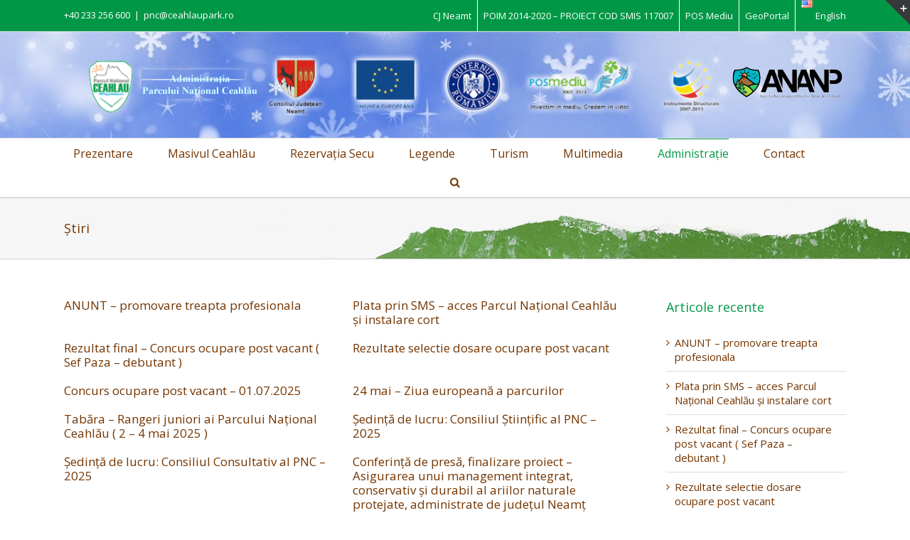

--- FILE ---
content_type: text/html; charset=utf-8
request_url: https://www.ceahlaupark.ro/blog/
body_size: 24132
content:
<!DOCTYPE html>
<html xmlns="https://www.w3.org/1999/xhtml" lang="ro-RO" xmlns:og="http://opengraphprotocol.org/schema/" xmlns:fb="http://www.facebook.com/2008/fbml">
<head>
		

	<meta http-equiv="Content-Type" content="text/html; charset=utf-8"/>

	<title>
	Parcul National Ceahlau   &#8211;  Ştiri	</title>

	
	<!--[if lte IE 8]>
	<script type="text/javascript" src="https://www.ceahlaupark.ro/wp-content/themes/Avada/js/html5shiv.js"></script>
	<![endif]-->

	
		<meta name="viewport" content="width=device-width, initial-scale=1, maximum-scale=1"/>
	
		<link rel="shortcut icon" href="http://www.ceahlaupark.ro/wp-content/uploads/2015/10/favicon-16.png" type="image/x-icon"/>
	
		<!-- For iPhone -->
	<link rel="apple-touch-icon-precomposed" href="http://www.ceahlaupark.ro/wp-content/uploads/2015/10/favicon-57.png">
	
		<!-- For iPhone 4 Retina display -->
	<link rel="apple-touch-icon-precomposed" sizes="114x114" href="http://www.ceahlaupark.ro/wp-content/uploads/2015/10/favicon-114.png">
	
		<!-- For iPad -->
	<link rel="apple-touch-icon-precomposed" sizes="72x72" href="http://www.ceahlaupark.ro/wp-content/uploads/2015/10/favicon-72.png">
	
		<!-- For iPad Retina display -->
	<link rel="apple-touch-icon-precomposed" sizes="144x144" href="http://www.ceahlaupark.ro/wp-content/uploads/2015/10/favicon-144.png">
	
	<link rel='dns-prefetch' href='//fonts.googleapis.com'/>
<link rel='dns-prefetch' href='//s.w.org'/>
<link rel="alternate" type="application/rss+xml" title="Parcul National Ceahlau &raquo; Flux" href="https://www.ceahlaupark.ro/feed/"/>
<link rel="alternate" type="application/rss+xml" title="Parcul National Ceahlau &raquo; Flux comentarii" href="https://www.ceahlaupark.ro/comments/feed/"/>
<meta property="og:title" content="Ştiri"/><meta property="og:type" content="article"/><meta property="og:url" content="https://www.ceahlaupark.ro/blog/"/><meta property="og:site_name" content="Parcul National Ceahlau"/><meta property="og:description" content=""/><meta property="og:image" content="http://www.ceahlaupark.ro/wp-content/uploads/2024/07/22024logo.png"/>		<script type="text/javascript">window._wpemojiSettings={"baseUrl":"https:\/\/s.w.org\/images\/core\/emoji\/2.2.1\/72x72\/","ext":".png","svgUrl":"https:\/\/s.w.org\/images\/core\/emoji\/2.2.1\/svg\/","svgExt":".svg","source":{"concatemoji":"https:\/\/www.ceahlaupark.ro\/wp-includes\/js\/wp-emoji-release.min.js?ver=89f877fda74b0a32c29b599f84cfb987"}};!function(t,a,e){var r,n,i,o=a.createElement("canvas"),l=o.getContext&&o.getContext("2d");function c(t){var e=a.createElement("script");e.src=t,e.defer=e.type="text/javascript",a.getElementsByTagName("head")[0].appendChild(e)}for(i=Array("flag","emoji4"),e.supports={everything:!0,everythingExceptFlag:!0},n=0;n<i.length;n++)e.supports[i[n]]=function(t){var e,a=String.fromCharCode;if(!l||!l.fillText)return!1;switch(l.clearRect(0,0,o.width,o.height),l.textBaseline="top",l.font="600 32px Arial",t){case"flag":return(l.fillText(a(55356,56826,55356,56819),0,0),o.toDataURL().length<3e3)?!1:(l.clearRect(0,0,o.width,o.height),l.fillText(a(55356,57331,65039,8205,55356,57096),0,0),e=o.toDataURL(),l.clearRect(0,0,o.width,o.height),l.fillText(a(55356,57331,55356,57096),0,0),e!==o.toDataURL());case"emoji4":return l.fillText(a(55357,56425,55356,57341,8205,55357,56507),0,0),e=o.toDataURL(),l.clearRect(0,0,o.width,o.height),l.fillText(a(55357,56425,55356,57341,55357,56507),0,0),e!==o.toDataURL()}return!1}(i[n]),e.supports.everything=e.supports.everything&&e.supports[i[n]],"flag"!==i[n]&&(e.supports.everythingExceptFlag=e.supports.everythingExceptFlag&&e.supports[i[n]]);e.supports.everythingExceptFlag=e.supports.everythingExceptFlag&&!e.supports.flag,e.DOMReady=!1,e.readyCallback=function(){e.DOMReady=!0},e.supports.everything||(r=function(){e.readyCallback()},a.addEventListener?(a.addEventListener("DOMContentLoaded",r,!1),t.addEventListener("load",r,!1)):(t.attachEvent("onload",r),a.attachEvent("onreadystatechange",function(){"complete"===a.readyState&&e.readyCallback()})),(r=e.source||{}).concatemoji?c(r.concatemoji):r.wpemoji&&r.twemoji&&(c(r.twemoji),c(r.wpemoji)))}(window,document,window._wpemojiSettings);</script>
		<style type="text/css">img.wp-smiley,img.emoji{display:inline!important;border:none!important;box-shadow:none!important;height:1em!important;width:1em!important;margin:0 .07em!important;vertical-align:-.1em!important;background:none!important;padding:0!important}</style>
<link rel='stylesheet' id='dashicons-css' href='https://www.ceahlaupark.ro/wp-includes/css/dashicons.min.css?ver=89f877fda74b0a32c29b599f84cfb987' type='text/css' media='all'/>
<link rel='stylesheet' id='wunderground-css' href='https://www.ceahlaupark.ro/wp-content/plugins/wunderground/assets/css/wunderground.css?ver=2.1.3' type='text/css' media='all'/>
<link rel='stylesheet' id='scap.flashblock-css' href='https://www.ceahlaupark.ro/wp-content/plugins/compact-wp-audio-player/css/flashblock.css?ver=89f877fda74b0a32c29b599f84cfb987' type='text/css' media='all'/>
<link rel='stylesheet' id='scap.player-css' href='https://www.ceahlaupark.ro/wp-content/plugins/compact-wp-audio-player/css/player.css?ver=89f877fda74b0a32c29b599f84cfb987' type='text/css' media='all'/>
<link rel='stylesheet' id='layerslider-css' href='https://www.ceahlaupark.ro/wp-content/plugins/LayerSlider/static/css/layerslider.css?ver=5.3.2' type='text/css' media='all'/>
<link rel='stylesheet' id='ls-google-fonts-css' href='https://fonts.googleapis.com/css?family=Lato:100,300,regular,700,900%7COpen+Sans:300%7CIndie+Flower:regular%7COswald:300,regular,700&#038;subset=latin%2Clatin-ext' type='text/css' media='all'/>
<link rel='stylesheet' id='awesome-weather-css' href='https://www.ceahlaupark.ro/wp-content/plugins/awesome-weather/awesome-weather.css?ver=89f877fda74b0a32c29b599f84cfb987' type='text/css' media='all'/>
<style id='awesome-weather-inline-css' type='text/css'>.awesome-weather-wrap{font-family:'Open Sans',sans-serif;font-weight:400;font-size:14px;line-height:14px}</style>
<link rel='stylesheet' id='opensans-googlefont-css' href='https://fonts.googleapis.com/css?family=Open+Sans%3A400%2C300&#038;ver=89f877fda74b0a32c29b599f84cfb987' type='text/css' media='all'/>
<link rel='stylesheet' id='cp-css' href='https://www.ceahlaupark.ro/wp-content/plugins/cbnp_custom_project/assets/css/cp-main.css?ver=89f877fda74b0a32c29b599f84cfb987' type='text/css' media='all'/>
<link rel='stylesheet' id='photoswipe-core-css-css' href='https://www.ceahlaupark.ro/wp-content/plugins/photoswipe-masonry/photoswipe-dist/photoswipe.css?ver=89f877fda74b0a32c29b599f84cfb987' type='text/css' media='all'/>
<link rel='stylesheet' id='pswp-skin-css' href='https://www.ceahlaupark.ro/wp-content/plugins/photoswipe-masonry/photoswipe-dist/default-skin/default-skin.css?ver=89f877fda74b0a32c29b599f84cfb987' type='text/css' media='all'/>
<link rel='stylesheet' id='rs-plugin-settings-css' href='https://www.ceahlaupark.ro/wp-content/plugins/revslider/rs-plugin/css/settings.css?ver=4.6.5' type='text/css' media='all'/>
<style id='rs-plugin-settings-inline-css' type='text/css'>.tp-caption a{color:#ff7302;text-shadow:none;-webkit-transition:all .2s ease-out;-moz-transition:all .2s ease-out;-o-transition:all .2s ease-out;-ms-transition:all .2s ease-out}.tp-caption a:hover{color:#ffa902}</style>
<link rel='stylesheet' id='avada-stylesheet-css' href='https://www.ceahlaupark.ro/wp-content/themes/Avada/style.css?ver=3.7.4' type='text/css' media='all'/>
<!--[if lte IE 9]>
<link rel='stylesheet' id='avada-shortcodes-css'  href='https://www.ceahlaupark.ro/wp-content/themes/Avada/shortcodes.css?ver=3.7.4' type='text/css' media='all' />
<![endif]-->
<link rel='stylesheet' id='fontawesome-css' href='https://www.ceahlaupark.ro/wp-content/themes/Avada/fonts/fontawesome/font-awesome.css?ver=3.7.4' type='text/css' media='all'/>
<!--[if lte IE 9]>
<link rel='stylesheet' id='avada-IE-fontawesome-css'  href='https://www.ceahlaupark.ro/wp-content/themes/Avada/fonts/fontawesome/font-awesome.css?ver=3.7.4' type='text/css' media='all' />
<![endif]-->
<link rel='stylesheet' id='avada-animations-css' href='https://www.ceahlaupark.ro/wp-content/themes/Avada/css/animations.css?ver=3.7.4' type='text/css' media='all'/>
<!--[if lte IE 8]>
<link rel='stylesheet' id='avada-IE8-css'  href='https://www.ceahlaupark.ro/wp-content/themes/Avada/css/ie8.css?ver=3.7.4' type='text/css' media='all' />
<![endif]-->
<!--[if IE]>
<link rel='stylesheet' id='avada-IE-css'  href='https://www.ceahlaupark.ro/wp-content/themes/Avada/css/ie.css?ver=3.7.4' type='text/css' media='all' />
<![endif]-->
<link rel='stylesheet' id='avada-media-css' href='https://www.ceahlaupark.ro/wp-content/themes/Avada/css/media.css?ver=3.7.4' type='text/css' media='all'/>
<link rel='stylesheet' id='avada-ipad-css' href='https://www.ceahlaupark.ro/wp-content/themes/Avada/css/ipad.css?ver=3.7.4' type='text/css' media='all'/>
<script type='text/javascript' src='https://www.ceahlaupark.ro/wp-includes/js/jquery/jquery.js?ver=1.12.4'></script>
<script type='text/javascript' src='https://www.ceahlaupark.ro/wp-includes/js/jquery/jquery-migrate.min.js?ver=1.4.1'></script>
<script type='text/javascript' src='https://www.ceahlaupark.ro/wp-includes/js/jquery/ui/core.min.js?ver=1.11.4'></script>
<script type='text/javascript' src='https://www.ceahlaupark.ro/wp-includes/js/jquery/ui/widget.min.js?ver=1.11.4'></script>
<script type='text/javascript' src='https://www.ceahlaupark.ro/wp-includes/js/jquery/ui/position.min.js?ver=1.11.4'></script>
<script type='text/javascript' src='https://www.ceahlaupark.ro/wp-includes/js/jquery/ui/menu.min.js?ver=1.11.4'></script>
<script type='text/javascript' src='https://www.ceahlaupark.ro/wp-includes/js/wp-a11y.min.js?ver=89f877fda74b0a32c29b599f84cfb987'></script>
<script type='text/javascript'>//<![CDATA[
var uiAutocompleteL10n={"noResults":"Nu am g\u0103sit niciun rezultat.","oneResult":"1 rezultat g\u0103sit. Folose\u0219te tastele cu s\u0103ge\u021bi sus \u0219i jos pentru navigare.","manyResults":"%d rezultate g\u0103site. Folose\u0219te tastele cu s\u0103ge\u021bi sus \u0219i jos pentru navigare.","itemSelected":"Element selectat."};
//]]></script>
<script type='text/javascript' src='https://www.ceahlaupark.ro/wp-includes/js/jquery/ui/autocomplete.min.js?ver=1.11.4'></script>
<script type='text/javascript'>//<![CDATA[
var WuWidget={"apiKey":"3ffab52910ec1a0e","_wpnonce":"916ea63a72","ajaxurl":"https:\/\/www.ceahlaupark.ro\/wp-admin\/admin-ajax.php","is_admin":"","subdomain":"romanian"};
//]]></script>
<script type='text/javascript' src='https://www.ceahlaupark.ro/wp-content/plugins/wunderground/assets/js/widget.min.js?ver=2.1.3'></script>
<script type='text/javascript' src='https://www.ceahlaupark.ro/wp-content/plugins/compact-wp-audio-player/js/soundmanager2-nodebug-jsmin.js?ver=89f877fda74b0a32c29b599f84cfb987'></script>
<script type='text/javascript' src='https://www.ceahlaupark.ro/wp-content/plugins/LayerSlider/static/js/greensock.js?ver=1.11.8'></script>
<script type='text/javascript' src='https://www.ceahlaupark.ro/wp-content/plugins/LayerSlider/static/js/layerslider.kreaturamedia.jquery.js?ver=5.3.2'></script>
<script type='text/javascript' src='https://www.ceahlaupark.ro/wp-content/plugins/LayerSlider/static/js/layerslider.transitions.js?ver=5.3.2'></script>
<script type='text/javascript' src='https://www.ceahlaupark.ro/wp-content/plugins/photoswipe-masonry/photoswipe-dist/photoswipe.min.js?ver=89f877fda74b0a32c29b599f84cfb987'></script>
<script type='text/javascript' src='https://www.ceahlaupark.ro/wp-content/plugins/photoswipe-masonry/photoswipe-masonry.js?ver=89f877fda74b0a32c29b599f84cfb987'></script>
<script type='text/javascript' src='https://www.ceahlaupark.ro/wp-content/plugins/photoswipe-masonry/photoswipe-dist/photoswipe-ui-default.min.js?ver=89f877fda74b0a32c29b599f84cfb987'></script>
<script type='text/javascript' src='https://www.ceahlaupark.ro/wp-content/plugins/photoswipe-masonry/masonry.pkgd.min.js?ver=89f877fda74b0a32c29b599f84cfb987'></script>
<script type='text/javascript' src='https://www.ceahlaupark.ro/wp-content/plugins/photoswipe-masonry/imagesloaded.pkgd.min.js?ver=89f877fda74b0a32c29b599f84cfb987'></script>
<script type='text/javascript' src='https://www.ceahlaupark.ro/wp-content/plugins/revslider/rs-plugin/js/jquery.themepunch.tools.min.js?ver=4.6.5'></script>
<script type='text/javascript' src='https://www.ceahlaupark.ro/wp-content/plugins/revslider/rs-plugin/js/jquery.themepunch.revolution.min.js?ver=4.6.5'></script>
<link rel='https://api.w.org/' href='https://www.ceahlaupark.ro/wp-json/'/>
<link rel="EditURI" type="application/rsd+xml" title="RSD" href="https://www.ceahlaupark.ro/xmlrpc.php?rsd"/>
<link rel="wlwmanifest" type="application/wlwmanifest+xml" href="https://www.ceahlaupark.ro/wp-includes/wlwmanifest.xml"/> 

<link rel="canonical" href="https://www.ceahlaupark.ro/blog/"/>
<link rel='shortlink' href='https://www.ceahlaupark.ro/?p=4'/>
<link rel="alternate" type="application/json+oembed" href="https://www.ceahlaupark.ro/wp-json/oembed/1.0/embed?url=https%3A%2F%2Fwww.ceahlaupark.ro%2Fblog%2F"/>
<link rel="alternate" type="text/xml+oembed" href="https://www.ceahlaupark.ro/wp-json/oembed/1.0/embed?url=https%3A%2F%2Fwww.ceahlaupark.ro%2Fblog%2F&#038;format=xml"/>
		<script type="text/javascript">jQuery(document).ready(function(){var ajaxRevslider=function(obj){var content="";data={};data.action='revslider_ajax_call_front';data.client_action='get_slider_html';data.token='bb1aafb756';data.type=obj.type;data.id=obj.id;data.aspectratio=obj.aspectratio;jQuery.ajax({type:"post",url:"https://www.ceahlaupark.ro/wp-admin/admin-ajax.php",dataType:'json',data:data,async:false,success:function(ret,textStatus,XMLHttpRequest){if(ret.success==true)content=ret.data;},error:function(e){console.log(e);}});return content;};var ajaxRemoveRevslider=function(obj){return jQuery(obj.selector+" .rev_slider").revkill();};var extendessential=setInterval(function(){if(jQuery.fn.tpessential!=undefined){clearInterval(extendessential);if(typeof(jQuery.fn.tpessential.defaults)!=='undefined'){jQuery.fn.tpessential.defaults.ajaxTypes.push({type:"revslider",func:ajaxRevslider,killfunc:ajaxRemoveRevslider,openAnimationSpeed:0.3});}}},30);});</script>
		<script type="text/javascript">(function(url){if(/(?:Chrome\/26\.0\.1410\.63 Safari\/537\.31|WordfenceTestMonBot)/.test(navigator.userAgent)){return;}var addEvent=function(evt,handler){if(window.addEventListener){document.addEventListener(evt,handler,false);}else if(window.attachEvent){document.attachEvent('on'+evt,handler);}};var removeEvent=function(evt,handler){if(window.removeEventListener){document.removeEventListener(evt,handler,false);}else if(window.detachEvent){document.detachEvent('on'+evt,handler);}};var evts='contextmenu dblclick drag dragend dragenter dragleave dragover dragstart drop keydown keypress keyup mousedown mousemove mouseout mouseover mouseup mousewheel scroll'.split(' ');var logHuman=function(){if(window.wfLogHumanRan){return;}window.wfLogHumanRan=true;var wfscr=document.createElement('script');wfscr.type='text/javascript';wfscr.async=true;wfscr.src=url+'&r='+Math.random();(document.getElementsByTagName('head')[0]||document.getElementsByTagName('body')[0]).appendChild(wfscr);for(var i=0;i<evts.length;i++){removeEvent(evts[i],logHuman);}};for(var i=0;i<evts.length;i++){addEvent(evts[i],logHuman);}})('//www.ceahlaupark.ro/?wordfence_lh=1&hid=35D4F58809597DFF7516393D2DD05AEE');</script>
	
	<!--[if lte IE 8]>
	<script type="text/javascript">
	jQuery(document).ready(function() {
	var imgs, i, w;
	var imgs = document.getElementsByTagName( 'img' );
	for( i = 0; i < imgs.length; i++ ) {
		w = imgs[i].getAttribute( 'width' );
		imgs[i].removeAttribute( 'width' );
		imgs[i].removeAttribute( 'height' );
	}
	});
	</script>
	
	<script src="https://www.ceahlaupark.ro/wp-content/themes/Avada/js/excanvas.js"></script>
	
	<![endif]-->
	
	<!--[if lte IE 9]>
	<script type="text/javascript">
	jQuery(document).ready(function() {
	
	// Combine inline styles for body tag
	jQuery('body').each( function() {	
		var combined_styles = '<style type="text/css">';

		jQuery( this ).find( 'style' ).each( function() {
			combined_styles += jQuery(this).html();
			jQuery(this).remove();
		});

		combined_styles += '</style>';

		jQuery( this ).prepend( combined_styles );
	});
	});
	</script>
	
	<![endif]-->	
	
	<script type="text/javascript">/*@cc_on
		@if (@_jscript_version == 10)
			document.write('<style type="text/css">.search input,.searchform input {padding-left:10px;} .avada-select-parent .select-arrow,.select-arrow{height:33px;background-color:#ffffff;}.search input{padding-left:5px;}header .tagline{margin-top:3px;}.star-rating span:before {letter-spacing: 0;}.avada-select-parent .select-arrow,.gravity-select-parent .select-arrow,.wpcf7-select-parent .select-arrow,.select-arrow{background: #fff;}.star-rating{width: 5.2em;}.star-rating span:before {letter-spacing: 0.1em;}</style>');
		@end
	@*/var doc=document.documentElement;doc.setAttribute('data-useragent',navigator.userAgent);</script>

		<style type="text/css">
		Avada_3.7.4{color:green;}
	
	
		html, body { background-color:#ffffff; }
		
	
	
	.header-wrapper .header-social, .sticky-header .sticky-shadow, .tfs-slider .slide-content, #header, .header-v4 #small-nav, .header-v5 #small-nav, #footer, .footer-area, #slidingbar, .page-title-container{ padding-left: 30px; padding-right: 30px; }		
	#main { padding-left: 30px; padding-right: 30px; }
	.width-100 .fullwidth-box, .width-100 .fusion-section-separator {
		padding-left: 30px;
		padding-right: 30px;
	}
	.width-100 .fullwidth-box, .width-100 .fusion-section-separator {
		margin-left: -30px;
		margin-right: -30px;
	}
	/* for full width container with 100% interior checked */
	.width-100 .hundred-percent-fullwidth {
		padding-left: 0px !important; padding-right: 0px !important;
	}

	.mobile-menu-design-modern #mobile-nav li a, .mobile-header-search { padding-left: 30px; padding-right: 30px; }
	
	.mobile-menu-design-modern #mobile-nav li.mobile-nav-item .open-submenu { padding-right: 35px; }			
	.mobile-menu-design-modern #mobile-nav li.mobile-nav-item li a { padding-left: 42px; }
	.mobile-menu-design-modern #mobile-nav li.mobile-nav-item li li a { padding-left: 55px; }
	.mobile-menu-design-modern #mobile-nav li.mobile-nav-item li li li a { padding-left: 68px; }
	.mobile-menu-design-modern #mobile-nav li.mobile-nav-item li li li li a { padding-left: 81px; }		

	.rtl.mobile-menu-design-modern #mobile-nav li.mobile-nav-item .open-submenu { padding-left: 30px; padding-right: 15px; }
	.rtl.mobile-menu-design-modern #mobile-nav li.mobile-nav-item li a { padding-left: 0; padding-right: 42px; }
	.rtl.mobile-menu-design-modern #mobile-nav li.mobile-nav-item li li a { padding-left: 0; padding-right: 55px;	}
	.rtl.mobile-menu-design-modern #mobile-nav li.mobile-nav-item li li li a { padding-left: 0; padding-right: 68px; }
	.rtl.mobile-menu-design-modern #mobile-nav li.mobile-nav-item li li li li a { padding-left: 0; padding-left: 81px; }

		@media only screen and (max-width: 800px) {
		.mobile-menu-design-modern .header-social { padding-left: 0 !important; padding-right: 0 !important; }
		#side-header{width:auto;}
	}
		@media only screen and (max-width: 1100px) {
		.width-100#main { padding-left: 30px !important; padding-right: 30px !important; }
		.width-100 .fullwidth-box, .width-100 .fusion-section-separator {
			padding-left: 30px !important;
			padding-right: 30px !important;
		}
		.width-100 .fullwidth-box, .width-100 .fusion-section-separator {
			margin-left: -30px !important;
			margin-right: -30px !important;
		}
		/* for full width container with 100% interior checked */
		.width-100 .hundred-percent-fullwidth {
			padding-left: 0px !important; padding-right: 0px !important;
		}
	}
		
				
		@media only screen and (min-width: 850px) and (max-width: 930px) {
			.grid-layout-6 .post,
			.portfolio-six .portfolio-item {
				width: 20% !important;
			}

			.grid-layout-5 .post,
			.portfolio-five .portfolio-item {
				width: 25% !important;
			}
		}

		@media only screen and (min-width: 800px) and (max-width: 850px) {
			.grid-layout-6 .post,
			.portfolio-six .portfolio-item {
				width: 25% !important;
			}

			.grid-layout-5 .post,
			.portfolio-five .portfolio-item {
				width: 33.3333333333% !important;
			}

			.grid-layout-4 .post,
			.portfolio-four .portfolio-item {
				width: 33.3333333333% !important;
			}
		}

		@media only screen and (min-width: 700px) and (max-width: 800px) {
			.grid-layout-6 .post,
			.portfolio-six .portfolio-item {
				width: 33.3333333333% !important;
			}

			.grid-layout-5 .post,
			.grid-layout-4 .post,
			.grid-layout-3 .post,
			.portfolio-five .portfolio-item,
			.portfolio-four .portfolio-item,
			.portfolio-three .portfolio-item,
			.portfolio-masonry .portfolio-item {
				width: 50% !important;
			}
		}

		@media only screen and (min-width: 640px) and (max-width: 700px) {
			.grid-layout-6 .post,
			.grid-layout-5 .post,
			.grid-layout-4 .post,
			.grid-layout-3 .post,
			.portfolio-six .portfolio-item,
			.portfolio-five .portfolio-item,
			.portfolio-four .portfolio-item,
			.portfolio-three .portfolio-item,
			.portfolio-masonry .portfolio-item {
				width: 50% !important;
			}
		}

		@media only screen and (max-width: 640px) {
			.grid-layout .post,
			.portfolio-item {
				width: 100% !important;
			}			
		}
		@media only screen and (min-device-width: 768px) and (max-device-width: 1366px) and (orientation: portrait) {
			.grid-layout-6 .post,
			.portfolio-six .portfolio-item {
				width: 33.3333333333% !important;
			}

			.grid-layout-5 .post,
			.grid-layout-4 .post,
			.grid-layout-3 .post,
			.portfolio-five .portfolio-item,
			.portfolio-four .portfolio-item,
			.portfolio-three .portfolio-item,
			.portfolio-masonry .portfolio-item {
				width: 50% !important;
			}
		}
	

	
	/*IE11 hack */
	@media screen and (-ms-high-contrast: active), (-ms-high-contrast: none) {
		.avada-select-parent .select-arrow,.select-arrow, 
		.wpcf7-select-parent .select-arrow{height:33px;line-height:33px;}
		.gravity-select-parent .select-arrow{height:24px;line-height:24px;}
		
		#wrapper .gf_browser_ie.gform_wrapper .button,
		#wrapper .gf_browser_ie.gform_wrapper .gform_footer input.button{ padding: 0 20px; }
	}

	a:hover, .tooltip-shortcode, #mobile-nav li.mobile-nav-item .open-submenu:hover {
	color:#007636;
}
#nav ul .current_page_item > a, #nav ul .current-menu-item > a, #nav ul > .current-menu-parent > a,
#sticky-nav ul .current_page_item > a, #sticky-nav ul .current-menu-item > a, #sticky-nav ul > .current-menu-parent > a,
.footer-area ul li a:hover,
.footer-area .fusion-tabs-widget .tab-holder .news-list li .post-holder a:hover,
.footer-area .fusion-accordian .panel-title a:hover,
#slidingbar-area ul li a:hover,
#slidingbar-area .fusion-accordian .panel-title a:hover,
.portfolio-tabs li.active a, .faq-tabs li.active a,
.project-content .project-info .project-info-box a:hover,
#main .post h2 a:hover,
#main .about-author .title a:hover,
span.dropcap,.footer-area a:hover,#slidingbar-area a:hover,.copyright a:hover,
.sidebar .widget_categories li a:hover,
.sidebar .widget li a:hover,
#nav ul li > a:hover, #sticky-nav ul li > a:hover,
#nav .cart-contents .cart-link a:hover, #nav .cart-contents .checkout-link a:hover, #nav .cart-contents .cart-link a:hover:before, #nav .cart-contents .checkout-link a:hover:before,
.date-and-formats .format-box i,
h5.toggle:hover a,
.tooltip-shortcode,.content-box-percentage,
.fusion-popover,
.woocommerce .address .edit:hover:after,
.my_account_orders .order-actions a:hover:after,
.more a:hover:after,.read-more:hover:after,.entry-read-more a:hover:after,.pagination-prev:hover:before,.pagination-next:hover:after,.bbp-topic-pagination .prev:hover:before,.bbp-topic-pagination .next:hover:after,
.single-navigation a[rel=prev]:hover:before,.single-navigation a[rel=next]:hover:after,
.sidebar .widget_nav_menu li a:hover:before,.sidebar .widget_categories li a:hover:before,
.sidebar .widget .recentcomments:hover:before,.sidebar .widget_recent_entries li a:hover:before,
.sidebar .widget_archive li a:hover:before,.sidebar .widget_pages li a:hover:before,
.sidebar .widget_links li a:hover:before,.side-nav .arrow:hover:after,.woocommerce-tabs .tabs a:hover .arrow:after,
#wrapper .jtwt .jtwt_tweet a:hover,
.star-rating:before,.star-rating span:before,.price ins .amount, .avada-order-details .shop_table.order_details tfoot tr:last-child .amount,
.price > .amount,.woocommerce-pagination .prev:hover,.woocommerce-pagination .next:hover,.woocommerce-pagination .prev:hover:before,.woocommerce-pagination .next:hover:after,
.woocommerce-tabs .tabs li.active a,.woocommerce-tabs .tabs li.active a .arrow:after,
#wrapper .cart-checkout a:hover,#wrapper .cart-checkout a:hover:before,
.widget_shopping_cart_content .total .amount,.widget_layered_nav li a:hover:before,
.widget_product_categories li a:hover:before,#header-sticky .my-account-link-active:after,#header .my-account-link-active:after,.woocommerce-side-nav li.active a,.woocommerce-side-nav li.active a:after,.my_account_orders .order-number a,.shop_table .product-subtotal .amount,
.cart_totals .order-total .amount,form.checkout .shop_table tfoot .order-total .amount,#final-order-details .mini-order-details tr:last-child .amount,.rtl .more a:hover:before,.rtl .read-more:hover:before,.rtl .entry-read-more a:hover:before,#header-sticky .my-cart-link-active:after,.header-wrapper .my-cart-link-active:after,#wrapper .sidebar .current_page_item > a,#wrapper .sidebar .current-menu-item > a,#wrapper .sidebar .current_page_item > a:before,#wrapper .sidebar .current-menu-item > a:before,#wrapper .footer-area .current_page_item > a,#wrapper .footer-area .current-menu-item > a,#wrapper .footer-area .current_page_item > a:before,#wrapper .footer-area .current-menu-item > a:before,#wrapper #slidingbar-area .current_page_item > a,#wrapper #slidingbar-area .current-menu-item > a,#wrapper #slidingbar-area .current_page_item > a:before,#wrapper #slidingbar-area .current-menu-item > a:before,.side-nav ul > li.current_page_item > a,.side-nav li.current_page_ancestor > a,
.gform_wrapper span.ginput_total,.gform_wrapper span.ginput_product_price,.ginput_shipping_price,
.bbp-topics-front ul.super-sticky a:hover, .bbp-topics ul.super-sticky a:hover, .bbp-topics ul.sticky a:hover, .bbp-forum-content ul.sticky a:hover, .fusion-accordian .panel-title a:hover, #nav .cart-contents .cart-link a:hover:before, #nav .cart-contents .checkout-link a:hover:before{
	color:#007636;
}
.fusion-content-boxes .heading-link:hover h2 {
	color:#007636 !important;
}
.fusion-content-boxes .heading-link:hover .icon i, .fusion-accordian .panel-title a:hover .fa-fusion-box {
	background-color: #007636 !important;
	border-color: #007636 !important;
}

.sidebar .image .image-extras .image-extras-content a:hover { color: #333333; }
.star-rating:before,.star-rating span:before {
	color:#007636;
}
.tagcloud a:hover,#slidingbar-area .tagcloud a:hover,.footer-area .tagcloud a:hover{ color: #FFFFFF; text-shadow: none; -moz-text-shadow: none; -webkit-text-shadow: none; }
#nav ul .current_page_item > a, #nav ul .current-menu-item  > a, #nav ul > .current-menu-parent > a, #nav ul .current-menu-ancestor > a, .navigation li.current-menu-ancestor > a,
#sticky-nav ul .current_page_item > a, #sticky-nav ul .current-menu-item > a, #sticky-nav ul > .current-menu-parent > a, #sticky-nav li.current-menu-ancestor > a,
#nav ul ul,#sticky-nav ul ul,
.reading-box,
.portfolio-tabs li.active a, .faq-tabs li.active a,
#wrapper .fusion-tabs-widget .tab-holder .tabs li.active a,
#wrapper .post-content blockquote,
.progress-bar-content,
.pagination .current,
.bbp-topic-pagination .current,
.pagination a.inactive:hover,
.woocommerce-pagination .page-numbers.current,
.woocommerce-pagination .page-numbers:hover,
#wrapper .fusion-megamenu-wrapper .fusion-megamenu-holder,
#nav ul li > a:hover,#sticky-nav ul li > a:hover,.woocommerce-pagination .current,
.tagcloud a:hover,#header-sticky .my-account-link:hover:after,#header .my-account-link:hover:after,body #header-sticky .my-account-link-active:after,body #header .my-account-link-active:after,
#bbpress-forums div.bbp-topic-tags a:hover,
#wrapper .fusion-tabs.classic .nav-tabs > .active > .tab-link:hover, #wrapper .fusion-tabs.classic .nav-tabs > .active > .tab-link:focus, #wrapper .fusion-tabs.classic .nav-tabs > .active > .tab-link,#wrapper .fusion-tabs.vertical-tabs.classic .nav-tabs > li.active > .tab-link{
	border-color:#007636;
}
#nav ul .current-menu-ancestor > a,.navigation li.current-menu-ancestor > a, #sticky-nav li.current-menu-ancestor > a {
	color: #007636;
}
#wrapper .side-nav li.current_page_item a{
	border-right-color:#007636;
	border-left-color:#007636;
}
.header-v2 .header-social, .header-v3 .header-social, .header-v4 .header-social,.header-v5 .header-social,.header-v2{
	border-top-color:#007636;
}

.fusion-accordian .panel-title .active .fa-fusion-box,
ul.circle-yes li:before,
.circle-yes ul li:before,
.progress-bar-content,
.pagination .current,
.bbp-topic-pagination .current,
.header-v3 .header-social,.header-v4 .header-social,.header-v5 .header-social,
.date-and-formats .date-box,.table-2 table thead,
.onsale,.woocommerce-pagination .current,
.woocommerce .social-share li a:hover i,
.price_slider_wrapper .ui-slider .ui-slider-range,
.tagcloud a:hover,.cart-loading,
#toTop:hover,
#bbpress-forums div.bbp-topic-tags a:hover,
#wrapper .search-table .search-button input[type="submit"]:hover,
ul.arrow li:before,
p.demo_store,
.avada-myaccount-data .digital-downloads li:before, .avada-thank-you .order_details li:before,
.sidebar .widget_layered_nav li.chosen, .sidebar .widget_layered_nav_filters li.chosen {
	background-color:#007636;
}
.woocommerce .social-share li a:hover i {
	border-color:#007636;
}
.bbp-topics-front ul.super-sticky, .bbp-topics ul.super-sticky, .bbp-topics ul.sticky, .bbp-forum-content ul.sticky	{
	background-color: #ffffe8;
	opacity: 1;
}




#slidingbar {
	background-color:#363839;
	background-color:rgba(54,56,57,1);
}
.sb-toggle-wrapper {
	border-top-color:#363839;
	border-top-color:rgba(54,56,57,1);
}
#wrapper #slidingbar-area .fusion-tabs-widget .tab-holder .tabs li {
	border-color: #363839;
	border-color: rgba(54,56,57,1);
}




	#header-sticky .my-cart-link:after, #header-sticky a.search-link:after, #side-header .my-cart-link:after, #side-header a.search-link:after, #header .my-cart-link:after, #header a.search-link:after,
	#small-nav .my-cart-link:after, #small-nav a.search-link:after{ border: none; }
	#side-header .my-cart-link:after, #side-header a.search-link:after{ padding: 0; }
.mobile-nav-holder .mobile-selector, 
.mobile-topnav-holder .mobile-selector, 
#mobile-nav {
	background-color: #f9f9f9}
.mobile-nav-holder .mobile-selector, .mobile-topnav-holder .mobile-selector, #mobile-nav, #mobile-nav li a, #mobile-nav li a:hover, .mobile-nav-holder .mobile-selector .selector-down, .mobile-menu-design-modern .header-wrapper #mobile-nav, .sh-mobile-nav-holder.mobile-nav-holder-modern #mobile-nav,
#mobile-nav li.mobile-current-nav-item > a, .mobile-topnav-holder .mobile-selector .selector-down{ border-color: #dadada; }
.mobile-nav-holder .mobile-selector .selector-down:before, .mobile-menu-icons a, .mobile-menu-icons a:before, .mobile-topnav-holder .mobile-selector .selector-down:before{color:#dadada;}
#mobile-nav li > a:hover,
#mobile-nav li.mobile-current-nav-item > a {
	background-color: #f6f6f6}


body #header-sticky.sticky-header .sticky-shadow{background:rgba(255, 255, 255, 0.97);}
.no-rgba #header-sticky.sticky-header .sticky-shadow{background:#ffffff; filter: progid: DXImageTransform.Microsoft.Alpha(Opacity=97); opacity: 0.97;}

#header,#small-nav,#side-header{
	background-color:#ffffff;
	background-color:rgba(255,255,255,1);
}

#main,#wrapper,
.fusion-separator .icon-wrapper, html, body, .bbp-arrow { background-color:#ffffff; }

.footer-area{
	background-color:#363839;
}
#wrapper .footer-area .fusion-tabs-widget .tab-holder .tabs li {
	border-color:#363839;
}

.footer-area{
	border-color:#e9eaee;
}

#footer{
	background-color:#282a2b;
}

#footer{
	border-color:#4b4c4d;
}

.sep-boxed-pricing .panel-heading{
	background-color:#a0ce4e;
	border-color:#a0ce4e;
}
.fusion-pricing-table .panel-body .price .integer-part, .fusion-pricing-table .panel-body .price .decimal-part,
.full-boxed-pricing.fusion-pricing-table .standout .panel-heading h3{
	color:#a0ce4e;
}
.image .image-extras{
	background-image: linear-gradient(top, rgba(0,118,54,0.3) 0%, rgba(0,118,54,0.3) 100%);
	background-image: -o-linear-gradient(top, rgba(0,118,54,0.3) 0%, rgba(0,118,54,0.3) 100%);
	background-image: -moz-linear-gradient(top, rgba(0,118,54,0.3) 0%, rgba(0,118,54,0.3) 100%);
	background-image: -webkit-linear-gradient(top, rgba(0,118,54,0.3) 0%, rgba(0,118,54,0.3) 100%);
	background-image: -ms-linear-gradient(top, rgba(0,118,54,0.3) 0%, rgba(0,118,54,0.3) 100%);

	background-image: -webkit-gradient(
		linear,
		left top,
		left bottom,
		color-stop(0, rgba(0,118,54,0.3)),
		color-stop(1, rgba(0,118,54,0.3))
	);
	filter: progid:DXImageTransform.Microsoft.gradient(startColorstr='#007636', endColorstr='#007636')
			progid: DXImageTransform.Microsoft.Alpha(Opacity=0);
}
.no-cssgradients .image .image-extras{
	background:#007636;
}
.image:hover .image-extras {
	filter: progid:DXImageTransform.Microsoft.gradient(startColorstr='#007636', endColorstr='#007636')
 			progid: DXImageTransform.Microsoft.Alpha(Opacity=100);
 }
.portfolio-one .button,
#main .comment-submit,
#reviews input#submit,
.comment-form input[type="submit"],
.wpcf7-form input[type="submit"],.wpcf7-submit,
.bbp-submit-wrapper .button,
.button-default,
.button.default,
.price_slider_amount button,
.gform_wrapper .gform_button,
.woocommerce .single_add_to_cart_button,
.woocommerce button.button,
.woocommerce .shipping-calculator-form .button,
.woocommerce form.checkout #place_order,
.woocommerce .checkout_coupon .button,
.woocommerce .login .button,
.woocommerce .register .button,
.woocommerce .avada-order-details .order-again .button,
.woocommerce .avada-order-details .order-again .button,
.woocommerce .lost_reset_password input[type=submit],
#bbp_user_edit_submit,
.ticket-selector-submit-btn[type=submit],
.gform_page_footer input[type=button]{
	background: #a0ce4e;
	color: #fff;
	
		
	background-image: -webkit-gradient( linear, left bottom, left top, from( #a0ce4e ), to( #a0ce4e ) );
	background-image: -webkit-linear-gradient( bottom,#a0ce4e, #a0ce4e );
	background-image:	-moz-linear-gradient( bottom, #a0ce4e, #a0ce4e );
	background-image:	  -o-linear-gradient( bottom, #a0ce4e, #a0ce4e );
	background-image: linear-gradient( to top,#a0ce4e, #a0ce4e );	

	filter: progid:DXImageTransform.Microsoft.gradient(startColorstr='#a0ce4e', endColorstr='#a0ce4e');
		
	-webkit-transition: all .2s;
	-moz-transition: all .2s;
	-ms-transition: all .2s;	
	-o-transition: all .2s;
	transition: all .2s;	
}
.no-cssgradients .portfolio-one .button,
.no-cssgradients #main .comment-submit,
.no-cssgradients #reviews input#submit,
.no-cssgradients .comment-form input[type="submit"],
.no-cssgradients .wpcf7-form input[type="submit"],
.no-cssgradients .wpcf7-submit,
.no-cssgradients .bbp-submit-wrapper .button,
.no-cssgradients .button-default,
.no-cssgradients .button.default,
.no-cssgradients .price_slider_amount button,
.no-cssgradients .gform_wrapper .gform_button,
.no-cssgradients .woocommerce .single_add_to_cart_button,
.no-cssgradients .woocommerce button.button,
.no-cssgradients .woocommerce .shipping-calculator-form .button,
.no-cssgradients .woocommerce form.checkout #place_order,
.no-cssgradients .woocommerce .checkout_coupon .button,
.no-cssgradients .woocommerce .login .button,
.no-cssgradients .woocommerce .register .button,
.no-cssgradients .woocommerce .avada-order-details .order-again .button
.no-cssgradients .woocommerce .lost_reset_password input[type=submit],
.no-cssgradients #bbp_user_edit_submit,
.no-cssgradients .ticket-selector-submit-btn[type=submit],
.no-cssgradients .gform_page_footer input[type=button]{
	background:#a0ce4e;
}
.portfolio-one .button:hover,
#main .comment-submit:hover,
#reviews input#submit:hover,
.comment-form input[type="submit"]:hover,
.wpcf7-form input[type="submit"]:hover,.wpcf7-submit:hover,
.bbp-submit-wrapper .button:hover,
.button-default:hover,
.button.default:hover,
.price_slider_amount button:hover,
.gform_wrapper .gform_button:hover,
.woocommerce .single_add_to_cart_button:hover,
.woocommerce .shipping-calculator-form .button:hover,
.woocommerce form.checkout #place_order:hover,
.woocommerce .checkout_coupon .button:hover,
.woocommerce .login .button:hover,
.woocommerce .register .button:hover,
.woocommerce .avada-order-details .order-again .button:hover,
.woocommerce .lost_reset_password input[type=submit]:hover,
#bbp_user_edit_submit:hover,
.ticket-selector-submit-btn[type=submit]:hover,
.gform_page_footer input[type=button]:hover{
	background: #96c346;
	color: #fff;
	
		
	background-image: -webkit-gradient( linear, left bottom, left top, from( #96c346 ), to( #96c346 ) );
	background-image: -webkit-linear-gradient( bottom, #96c346, #96c346 );
	background-image:	-moz-linear-gradient( bottom, #96c346}, #96c346 );
	background-image:	  -o-linear-gradient( bottom, #96c346, #96c346 );
	background-image: linear-gradient( to top, #96c346, #96c346 );

	filter: progid:DXImageTransform.Microsoft.gradient(startColorstr='#96c346', endColorstr='#96c346');
	}
.no-cssgradients .portfolio-one .button:hover,
.no-cssgradients #main .comment-submit:hover,
.no-cssgradients #reviews input#submit:hover,
.no-cssgradients .comment-form input[type="submit"]:hover,
.no-cssgradients .wpcf7-form input[type="submit"]:hover,
.no-cssgradients .wpcf7-submit:hover,
.no-cssgradients .bbp-submit-wrapper .button:hover,
.no-cssgradients .button-default:hover,
.no-cssgradinets .button.default:hover,
.no-cssgradients .price_slider_amount button:hover,
.no-cssgradients .gform_wrapper .gform_button:hover,
.no-cssgradients .woocommerce .single_add_to_cart_button:hover
.no-cssgradients .woocommerce .shipping-calculator-form .button:hover,
.no-cssgradients .woocommerce form.checkout #place_order:hover,
.no-cssgradients .woocommerce .checkout_coupon .button:hover,
.no-cssgradients .woocommerce .login .button:hover,
.no-cssgradients .woocommerce .register .button:hover,
.no-cssgradients .woocommerce .avada-order-details .order-again .button:hover,
.no-cssgradients .woocommerce .lost_reset_password input[type=submit]:hover,
.no-cssgradients #bbp_user_edit_submit:hover,
.no-cssgradients .ticket-selector-submit-btn[type=submit]:hover,
.no-cssgradients .gform_page_footer input[type=button]:hover{
	background:#96c346;
}

.image .image-extras .image-extras-content .icon.link-icon, .image .image-extras .image-extras-content .icon.gallery-icon { background-color:#333333; }
.image-extras .image-extras-content h3, .image .image-extras .image-extras-content h3 a, .image .image-extras .image-extras-content h4, .image .image-extras .image-extras-content h4 a,.image .image-extras .image-extras-content h3, .image .image-extras .image-extras-content h2, .image .image-extras .image-extras-content a,.image .image-extras .image-extras-content .cats,.image .image-extras .image-extras-content .cats a{ color:#333333; }

.page-title-container{border-color:#d2d3d4;}

.footer-area{
	
		padding-top: 43px;
	
		padding-bottom: 40px;
	}
.footer-area > .avada-row, #footer > .avada-row {
		padding-left: 0px;
	
		padding-right: 0px;
	}



#footer{
		padding-top: 18px;
	
		padding-bottom: 16px;
	}

.fontawesome-icon.circle-yes{
	background-color:#333333;
}

.fontawesome-icon.circle-yes{
	border-color:#333333;
}

.fontawesome-icon,
.avada-myaccount-data .digital-downloads li:before,
.avada-myaccount-data .digital-downloads li:after,
.avada-thank-you .order_details li:before,
.avada-thank-you .order_details li:after,
.post-content .error-menu li:before,
.post-content .error-menu li:after{
	color:#ffffff;
}

.fusion-title .title-sep,.product .product-border{
	border-color:#e0dede;
}

.review blockquote q,.post-content blockquote,form.checkout .payment_methods .payment_box{
	background-color:#f6f6f6;
}
.fusion-testimonials .author:after{
	border-top-color:#f6f6f6;
}

.review blockquote q,.post-content blockquote{
	color:#747474;
}



body, #nav ul li ul li a, #sticky-nav ul li ul li a,
#wrapper .fusion-megamenu-wrapper .fusion-megamenu-widgets-container,
.more,
.avada-container h3,
.meta .date,
.review blockquote q,
.review blockquote div strong,
.image .image-extras .image-extras-content h4,
.image .image-extras .image-extras-content h4 a,
.project-content .project-info h4,
.post-content blockquote,
.button-default, .button-large, .button-small, .button-medium,.button-xlarge,
.button.large, .button.small, .button.medium,.button.xlarge,
.ei-title h3,.cart-contents,
.comment-form input[type="submit"],
.wpcf7-form input[type="submit"],
.gform_wrapper .gform_button,
.woocommerce-success-message .button,
.woocommerce .single_add_to_cart_button,
.woocommerce button.button,
.woocommerce .shipping-calculator-form .button,
.woocommerce form.checkout #place_order,
.woocommerce .checkout_coupon .button,
.woocommerce .login .button,
.woocommerce .register .button,
.page-title h3,
.blog-shortcode h3.timeline-title,
#reviews #comments > h2,
.image .image-extras .image-extras-content h3,
.image .image-extras .image-extras-content h2,
.image .image-extras .image-extras-content a,
.image .image-extras .image-extras-content .cats,
.image .image-extras .image-extras-content .cats a,
.image .image-extras .image-extras-content .price,
#wrapper #nav ul li ul li > a, #wrapper #sticky-nav ul li ul li > a,
#bbp_user_edit_submit,
.ticket-selector-submit-btn[type=submit],
.gform_page_footer input[type=button]{
	font-family:"Open Sans", Arial, Helvetica, sans-serif;
}

.avada-container h3,
.review blockquote div strong,
.footer-area  h3,
#slidingbar-area  h3,
.button-default, .button-large, .button-small, .button-medium,.button-xlarge,
.button.large, .button.small, .button.medium,.button.xlarge,
.woocommerce .single_add_to_cart_button,
.woocommerce button.button,
.woocommerce .shipping-calculator-form .button,
.woocommerce form.checkout #place_order,
.woocommerce .checkout_coupon .button,
.woocommerce .login .button,
.woocommerce .register .button,
.woocommerce .avada-order-details .order-again .button,
.comment-form input[type="submit"],
.wpcf7-form input[type="submit"],
.gform_wrapper .gform_button,
#bbp_user_edit_submit,
.ticket-selector-submit-btn[type=submit],
.gform_page_footer input[type=button]{
	font-weight:bold;
}
.meta .date,
.review blockquote q,
.post-content blockquote{
	font-style:italic;
}


#nav, #sticky-nav, .navigation,
.side-nav li a{
	font-family:"Open Sans", Arial, Helvetica, sans-serif;
}

#main .reading-box h2,
#main h2,
.page-title h1,
.image .image-extras .image-extras-content h3,.image .image-extras .image-extras-content h3 a,
#main .post h2,
.sidebar .widget h3,
#wrapper .fusion-tabs-widget .tab-holder .tabs li a,
.share-box h4,
.project-content h3,
.author .author_title,
.fusion-pricing-table .title-row,
.fusion-pricing-table .pricing-row,
.fusion-person .person-desc .person-author .person-author-wrapper,
.fusion-accordian .panel-title,
.fusion-accordian .panel-heading a,
.fusion-tabs .nav-tabs  li .tab-link,
.post-content h1, .post-content h2, .post-content h3, .post-content h4, .post-content h5, .post-content h6,
.ei-title h2, #header-sticky,#header .tagline,
table th,.project-content .project-info h4,
.woocommerce-success-message .msg,.product-title, .cart-empty,
#wrapper .fusion-megamenu-wrapper .fusion-megamenu-title,
.main-flex .slide-content h2, .main-flex .slide-content h3,
.fusion-modal .modal-title, .popover .popover-title,
.fusion-flip-box .flip-box-heading-back{
	font-family:"Open Sans", Arial, Helvetica, sans-serif;
}


.footer-area  h3,#slidingbar-area  h3{
	font-family:"Open Sans", Arial, Helvetica, sans-serif;
}

body,.sidebar .slide-excerpt h2, .footer-area .slide-excerpt h2,#slidingbar-area .slide-excerpt h2,
.jtwt .jtwt_tweet, .sidebar .jtwt .jtwt_tweet {
	font-size:15px;
		line-height:23px;
}
.project-content .project-info h4,.gform_wrapper label,.gform_wrapper .gfield_description,
.footer-area ul, #slidingbar-area ul, .fusion-tabs-widget .tab-holder .news-list li .post-holder a,
.fusion-tabs-widget .tab-holder .news-list li .post-holder .meta{
	font-size:15px;
		line-height:23px;
}
.blog-shortcode h3.timeline-title { font-size:15px;line-height:15px; }
.counter-box-content, .fusion-alert,.fusion-progressbar .sr-only, .post-content blockquote, .review blockquote q{ font-size:15px; }

body,.sidebar .slide-excerpt h2, .footer-area .slide-excerpt h2,#slidingbar-area .slide-excerpt h2,.post-content blockquote, .review blockquote q{
	line-height:20px;
}
.project-content .project-info h4,.fusion-accordian .panel-body, #side-header .header-social .header-info, #side-header .header-social .top-menu {
	line-height:20px;
}

#nav,#sticky-nav,.navigation{font-size:16px;}

#small-nav .cart, #small-nav .search-link{font-size:15px;}

#wrapper #nav ul li ul li > a, #wrapper #sticky-nav ul li ul li > a{font-size:16px;}

.header-social *{font-size:13px;}

.page-title ul,.page-title ul li,page-title ul li a{font-size:14px;}

.side-nav li a{font-size:14px;}

.sidebar .widget h3{font-size:18px;}

#slidingbar-area h3{font-size:16px;line-height:16px;}

.footer-area h3{font-size:13px;line-height:13px;}

.copyright{font-size:14px;}

#wrapper .fusion-megamenu-wrapper .fusion-megamenu-title{font-size:18px;}


#header-sticky .avada-row,#header .avada-row, #main .avada-row, .footer-area .avada-row,#slidingbar-area .avada-row, #footer .avada-row, .page-title, .header-social .avada-row, #small-nav .avada-row, .tfs-slider .slide-content-container .slide-content{ max-width:1100px; }


.post-content h1{
	font-size:36px;
		line-height:54px;
}

.post-content h1{
	line-height:48px;
}

#wrapper .post-content h2,#wrapper .fusion-title h2,#wrapper #main .post-content .fusion-title h2,#wrapper .title h2,#wrapper #main .post-content .title h2,#wrapper  #main .post h2, #wrapper  #main .post h2, #wrapper .woocommerce .checkout h3, #main .portfolio h2 {
	font-size:24px;
		line-height:36px;
}

#wrapper .post-content h2,#wrapper .fusion-title h2,#wrapper #main .post-content .fusion-title h2,#wrapper .title h2,#wrapper #main .post-content .title h2,#wrapper #main .post h2,#wrapper  .woocommerce .checkout h3, .cart-empty{
	line-height:27px;
}

.post-content h3,.project-content h3,#header .tagline,.product-title,#side-header .tagline{
	font-size:20px;
		line-height:30px;
}
p.demo_store,.fusion-modal .modal-title { font-size:20px; }

.post-content h3,.project-content h3,#header .tagline,.product-title,#side-header .tagline{
	line-height:24px;
}

.post-content h4, .portfolio-item .portfolio-content h4, .image-extras .image-extras-content h3, .image-extras .image-extras-content h3 a, .image .image-extras .image-extras-content a,
.fusion-person .person-author-wrapper .person-name, .fusion-person .person-author-wrapper .person-title
{
	font-size:17px;
		line-height:26px;
}
#wrapper .fusion-tabs-widget .tab-holder .tabs li a,.person-author-wrapper, #reviews #comments > h2,
.popover .popover-title,.fusion-flip-box .flip-box-heading-back{
	font-size:17px;
}
.fusion-accordian .panel-title a,.fusion-sharing-box h4,
.fusion-tabs .nav-tabs > li .tab-link
{font-size:17px;}

.post-content h4, #reviews #comments > h2,
.fusion-sharing-box h4,
.fusion-person .person-author-wrapper .person-name, .fusion-person .person-author-wrapper .person-title {
	line-height:20px;
}

.post-content h5{
	font-size:13px;
		line-height:20px;
}

.post-content h5{
	line-height:18px;
}

.post-content h6{
	font-size:11px;
		line-height:17px;
}

.post-content h6{
	line-height:17px;
}

.ei-title h2{
	font-size:42px;
		line-height:63px;
}

.ei-title h3{
	font-size:20px;
		line-height:30px;
}

.image .image-extras .image-extras-content h4, .image .image-extras .image-extras-content h4 a, .image .image-extras .image-extras-content .cats, .image .image-extras .image-extras-content .cats a, .fusion-recent-posts .columns .column .meta {
	font-size:12px;
		line-height:18px;
}
.post .meta-info, .fusion-blog-grid .entry-meta-single, .fusion-blog-timeline .entry-meta-single, .fusion-blog-grid .entry-comments, .fusion-blog-timeline .entry-comments, .fusion-blog-grid .entry-read-more, .fusion-blog-timeline .entry-read-more, .fusion-blog-medium .entry-meta, .fusion-blog-large .entry-meta, .fusion-blog-medium-alternate .entry-meta, .fusion-blog-large-alternate .entry-meta, .fusion-blog-medium-alternate .entry-read-more, .fusion-blog-large-alternate .entry-read-more, .fusion-recent-posts .columns .column .meta, .post .single-line-meta { font-size:12px; }

.cart-contents *, .top-menu .cart-content a .cart-title, .top-menu .cart-content a .quantity, .image .image-extras .image-extras-content .product-buttons a, .product-buttons a, #header-sticky .cart-content a .cart-title, #header-sticky .cart-content a .quantity, #header .cart-content a .cart-title, #header .cart-content a .quantity, .sticky-header #sticky-nav .cart-checkout a, #header .cart-checkout a {
	font-size:12px;
		line-height:18px;
}

.pagination, .page-links, .woocommerce-pagination, .pagination .pagination-next, .woocommerce-pagination .next, .pagination .pagination-prev, .woocommerce-pagination .prev { font-size:12px; }

.header-social .menu > li {
	line-height:44px;
}
.header-wrapper .header-social .menu > li {
	height:44px;
}

body,.post .post-content,.post-content blockquote,#wrapper .fusion-tabs-widget .tab-holder .news-list li .post-holder .meta,.sidebar .jtwt,#wrapper .meta,.review blockquote div,.search input,.project-content .project-info h4,.title-row,.simple-products-slider .price .amount,
.quantity .qty,.quantity .minus,.quantity .plus,.timeline-layout h3.timeline-title, .blog-timeline-layout h3.timeline-title, #reviews #comments > h2,
.sidebar .widget_nav_menu li, .sidebar .widget_categories li, .sidebar .widget_product_categories li, .sidebar .widget_meta li, .sidebar .widget .recentcomments, .sidebar .widget_recent_entries li, .sidebar .widget_archive li, .sidebar .widget_pages li, .sidebar .widget_links li, .sidebar .widget_layered_nav li, .sidebar .widget_product_categories li
{color:#747474;}

.post-content h1,.title h1,.woocommerce-success-message .msg, .woocommerce-message{
	color:#007636;
}

#main .post h2,.post-content h2,.fusion-title h2,.title h2,.woocommerce-tabs h2,.search-page-search-form h2, .cart-empty, .woocommerce h2, .woocommerce .checkout h3{
	color:#007636;
}

.post-content h3,.sidebar .widget h3,.project-content h3,.fusion-title h3,.title h3,#header .tagline,.person-author-wrapper span,.product-title,#side-header .tagline{
	color:#007636;
}

.post-content h4,.project-content .project-info h4,.share-box h4,.fusion-title h4,.title h4,#wrapper .fusion-tabs-widget .tab-holder .tabs li a, .fusion-accordian .panel-title a,
.fusion-tabs .nav-tabs > li .tab-link
{
	color:#007636;
}

.post-content h5,.fusion-title h5,.title h5{
	color:#007636;
}

.post-content h6,.fusion-title h6,.title h6{
	color:#007636;
}

.page-title h1, .page-title h3{
		color:#743500;
	}

.sep-boxed-pricing .panel-heading h3{
	color:#333333;
}

.full-boxed-pricing.fusion-pricing-table .panel-heading h3{
	color:#333333;
}

body a,
body a:before,
body a:after,
.single-navigation a[rel="prev"]:before,
.single-navigation a[rel="next"]:after
{color:#743500;}
.project-content .project-info .project-info-box a,.sidebar .widget li a, .sidebar .widget .recentcomments, .sidebar .widget_categories li, #main .post h2 a, .about-author .title a,
.shop_attributes tr th,.image-extras a,.products-slider .price .amount,z.my_account_orders thead tr th,.shop_table thead tr th,.cart_totals table th,form.checkout .shop_table tfoot th,form.checkout .payment_methods label,#final-order-details .mini-order-details th,#main .product .product_title,.shop_table.order_details tr th,
.sidebar .widget_layered_nav li.chosen a, .sidebar .widget_layered_nav li.chosen a:before,.sidebar .widget_layered_nav_filters li.chosen a, .sidebar .widget_layered_nav_filters li.chosen a:before,
.order-dropdown li a:hover, .catalog-ordering .order li a:hover
{color:#743500;}

body #toTop:before {color:#fff;}

.page-title ul,.page-title ul li,.page-title ul li a{color:#333333;}

#slidingbar-area h3{color:#DDDDDD;}

#slidingbar-area,#slidingbar-area article.col,#slidingbar-area .jtwt,#slidingbar-area .jtwt .jtwt_tweet{color:#8C8989;}

#slidingbar-area a, #slidingbar-area .jtwt .jtwt_tweet a, #wrapper #slidingbar-area .fusion-tabs-widget .tab-holder .tabs li a, #slidingbar-area .fusion-accordian .panel-title a{color:#BFBFBF;}

.sidebar .widget h3, .sidebar .widget .heading h3{color:#009846;}

.footer-area h3{color:#DDDDDD;}

.footer-area,.footer-area article.col,.footer-area .jtwt,.footer-area .jtwt .jtwt_tweet,.copyright{color:#8C8989;}

.footer-area a,.footer-area .jtwt .jtwt_tweet a,#wrapper .footer-area .fusion-tabs-widget .tab-holder .tabs li a,.footer-area .fusion-tabs-widget .tab-holder .news-list li .post-holder a,.copyright a,
.footer-area .fusion-accordian .panel-title a{color:#BFBFBF;}

#nav ul li > a,#sticky-nav ul li > a,.side-nav li a,#header-sticky .cart-content a,#header-sticky .cart-content a:hover,#header .cart-content a,#header .cart-content a:hover, #side-header .cart-content a:hover,#small-nav .cart-content a,
#small-nav .cart-content a:hover,#wrapper .header-social .top-menu .cart > a,#wrapper .header-social .top-menu .cart > a > .amount, #wrapper .fusion-megamenu-wrapper .fusion-megamenu-title,#wrapper .fusion-megamenu-wrapper .fusion-megamenu-title a,.my-cart-link:after,a.search-link:after, .top-menu .cart > a:before, .top-menu .cart > a:after
{color:#743500;}
#header-sticky .my-account-link:after, #header .my-account-link:after, #side-header .my-account-link:after{border-color:#743500;}

#nav ul .current-menu-ancestor > a, .navigation li.current-menu-ancestor > a, #sticky-nav li.current-menu-ancestor > a,#nav ul .current_page_item > a, #nav ul .current-menu-item > a, #nav ul > .current-menu-parent > a, #nav ul ul,#wrapper .fusion-megamenu-wrapper .fusion-megamenu-holder,.navigation li.current-menu-ancestor > a,#nav ul li > a:hover,
#sticky-nav ul .current_page_item > a, #sticky-nav ul .current-menu-item > a, #sticky-nav ul > .current-menu-parent > a, #sticky-nav ul ul,#sticky-nav li.current-menu-ancestor > a,.navigation li.current-menu-ancestor > a,#sticky-nav ul li > a:hover,
#header-sticky .my-cart-link-active:after, .header-wrapper .my-cart-link-active:after, #side-header .my-cart-link-active:after
{color:#009846;border-color:#009846;}

#nav ul ul,#sticky-nav ul ul{border-color:#009846;}
#wrapper .main-nav-search .search-link:hover:after, #wrapper .main-nav-search.search-box-open .search-link:after, #wrapper .my-cart-link:hover:after {color:#009846;}

#nav ul ul,#sticky-nav ul ul,
#wrapper .fusion-megamenu-wrapper .fusion-megamenu-holder .fusion-megamenu-submenu,
#nav ul .login-box,#sticky-nav ul .login-box,
#nav ul .cart-contents,#sticky-nav ul .cart-contents,
#small-nav ul .login-box,#small-nav ul .cart-contents,
#main-nav-search-form, #sticky-nav-search-form
{background-color:#f2efef;}

#wrapper #nav ul li ul li > a,#wrapper #sticky-nav ul li ul li > a,.side-nav li li a,.side-nav li.current_page_item li a, #nav .cart-contents a, #nav .cart-contents .cart-link a:before, #nav .cart-contents .checkout-link a:before, #nav .cart-contents a:hover
{color:#743500;}
#wrapper .fusion-megamenu-wrapper .fusion-megamenu-bullet, .fusion-megamenu-bullet{border-left-color:#743500;}

.ei-title h2{color:#333333;}

.ei-title h3{color:#747474;}

#wrapper .header-social .header-info, #wrapper .header-social a {color:#ffffff;}
@media only screen and (max-width: 800px){
	.mobile-menu-design-modern #wrapper .header-social .top-menu .cart > a, .mobile-menu-design-modern #wrapper .header-social .top-menu .cart > a:before {color:#ffffff;}
}
#wrapper .header-social .mobile-topnav-holder li a {color: #333333;}

.header-social .menu .sub-menu {width:100px;}


.sep-single,.sep-double,.sep-dashed,.sep-dotted,.search-page-search-form{border-color:#e0dede;}
.ls-avada, .avada-skin-rev,.es-carousel-wrapper.fusion-carousel-small .es-carousel ul li img,.fusion-accordian .fusion-panel,.progress-bar,
#small-nav,.portfolio-tabs,.faq-tabs,.single-navigation,.project-content .project-info .project-info-box,
.fusion-blog-medium-alternate .post, .fusion-blog-large-alternate .post,
.post .meta-info,.grid-layout .post .post-wrapper,.grid-layout .post .content-sep, 
.portfolio .portfolio-boxed .portfolio-item-wrapper, .portfolio .portfolio-boxed .content-sep, .portfolio-one .portfolio-item.portfolio-boxed .portfolio-item-wrapper,
.grid-layout .post .flexslider,.timeline-layout .post,.timeline-layout .post .content-sep,
.timeline-layout .post .flexslider,h3.timeline-title,.timeline-arrow,
.fusion-counters-box .fusion-counter-box .counter-box-border, tr td,
.table, .table > thead > tr > th, .table > tbody > tr > th, .table > tfoot > tr > th, .table > thead > tr > td, .table > tbody > tr > td, .table > tfoot > tr > td,
.table-1 table,.table-1 table th,.table-1 tr td,.tkt-slctr-tbl-wrap-dv table,.tkt-slctr-tbl-wrap-dv tr td
.table-2 table thead,.table-2 tr td,
.sidebar .widget li a,.sidebar .widget .recentcomments,.sidebar .widget_categories li,
#wrapper .fusion-tabs-widget .tab-holder,.commentlist .the-comment,
.side-nav,#wrapper .side-nav li a,.rtl .side-nav,h5.toggle.active + .toggle-content,
#wrapper .side-nav li.current_page_item li a,.tabs-vertical .tabset,
.tabs-vertical .tabs-container .tab_content,
.fusion-tabs.vertical-tabs.clean .nav-tabs li .tab-link,
.pagination a.inactive, .page-links a,.woocommerce-pagination .page-numbers,.bbp-topic-pagination .page-numbers,.rtl .woocommerce .social-share li,.author .author_social, .fusion-blog-medium .entry-meta, .fusion-blog-large .entry-meta,
.side-nav li a,.sidebar .product_list_widget li,.sidebar .widget_layered_nav li,.price_slider_wrapper,.tagcloud a,
.sidebar .widget_nav_menu li, .sidebar .widget_categories li, .sidebar .widget_product_categories li, .sidebar .widget_meta li, .sidebar .widget .recentcomments, .sidebar .widget_recent_entries li, .sidebar .widget_archive li, .sidebar .widget_pages li, .sidebar .widget_links li, .sidebar .widget_layered_nav li, .sidebar .widget_product_categories li,
#customer_login_box,.avada_myaccount_user,#wrapper .myaccount_user_container span,
.woocommerce-side-nav li a,.woocommerce-content-box,.woocommerce-content-box h2,.my_account_orders tr,.woocommerce .address h4,.shop_table tr,.cart_totals .total,.chzn-container-single .chzn-single,.chzn-container-single .chzn-single div,.chzn-drop,form.checkout .shop_table tfoot,.input-radio,p.order-info,.cart-content a img,.panel.entry-content,
.woocommerce-tabs .tabs li a,.woocommerce .social-share,.woocommerce .social-share li,.quantity,.quantity .minus, .quantity .qty,.shop_attributes tr,.woocommerce-success-message,#reviews li .comment-text,
.cart-totals-buttons,.cart_totals, .shipping_calculator, .coupon, .woocommerce .cross-sells, #customer_login .col-1, #customer_login .col-2, .woocommerce-message, .woocommerce form.checkout #customer_details .col-1, .woocommerce form.checkout #customer_details .col-2,
.cart_totals h2, .shipping_calculator h2, .coupon h2, .woocommerce .checkout h3, #customer_login h2, .woocommerce .cross-sells h2, .order-total, .woocommerce .addresses .title, #main .cart-empty, #main .return-to-shop, .side-nav-left .side-nav,
.avada-order-details .shop_table.order_details tfoot
{border-color:#e0dede;}
#final-order-details .mini-order-details tr:last-child
{border-color:#e0dede;}

.price_slider_wrapper .ui-widget-content
{background-color:#e0dede;}
.gform_wrapper .gsection{border-bottom:1px dotted #e0dede;}

.quantity .minus,.quantity .plus{background-color:#fbfaf9;}

.quantity .minus:hover,.quantity .plus:hover{background-color:#ffffff;}

#slidingbar-area .widget_categories li a, #slidingbar-area li.recentcomments, #slidingbar-area ul li a, #slidingbar-area .product_list_widget li, #slidingbar-area .widget_recent_entries ul li {border-bottom: 1px solid #282A2B;}
#slidingbar-area .tagcloud a, 
#wrapper #slidingbar-area .fusion-tabs-widget .tab-holder, 
#wrapper #slidingbar-area .fusion-tabs-widget .tab-holder .news-list li,
#slidingbar-area .fusion-accordian .fusion-panel
{border-color: #282A2B;}

.footer-area .widget_categories li a, .footer-area li.recentcomments, .footer-area ul li a, .footer-area .product_list_widget li, .footer-area .tagcloud a,
#wrapper .footer-area .fusion-tabs-widget .tab-holder, 
#wrapper .footer-area .fusion-tabs-widget .tab-holder .news-list li, 
.footer-area .widget_recent_entries li,
.footer-area .fusion-accordian .fusion-panel
{border-color: #505152;}

.input-text, input[type="text"], textarea,
input.s,#comment-input input,#comment-textarea textarea,.comment-form-comment textarea, .post-password-form .password,
.wpcf7-form .wpcf7-text,.wpcf7-form .wpcf7-quiz,.wpcf7-form .wpcf7-number,.wpcf7-form textarea,.wpcf7-form .wpcf7-select,.wpcf7-captchar,.wpcf7-form .wpcf7-date,
.gform_wrapper .gfield input[type=text],.gform_wrapper .gfield input[type=email],.gform_wrapper .gfield textarea,.gform_wrapper .gfield select,
#bbpress-forums .bbp-search-form #bbp_search,.bbp-reply-form input#bbp_topic_tags,.bbp-topic-form input#bbp_topic_title, .bbp-topic-form input#bbp_topic_tags, .bbp-topic-form select#bbp_stick_topic_select, .bbp-topic-form select#bbp_topic_status_select,#bbpress-forums div.bbp-the-content-wrapper textarea.bbp-the-content,.bbp-login-form input,
.main-nav-search-form input,.search-page-search-form input,.chzn-container-single .chzn-single,.chzn-container .chzn-drop,
.avada-select-parent select,.avada-select-parent .select-arrow, #wrapper .select-arrow,
select,
#lang_sel_click a.lang_sel_sel,
#lang_sel_click ul ul a, #lang_sel_click ul ul a:visited,
#lang_sel_click a, #lang_sel_click a:visited,#wrapper .search-table .search-field input{
background-color:#ffffff;}

.input-text, input[type="text"], textarea,
input.s,input.s .placeholder,#comment-input input,#comment-textarea textarea,#comment-input .placeholder,#comment-textarea .placeholder,.comment-form-comment textarea, .post-password-form .password,
.wpcf7-form .wpcf7-text,.wpcf7-form .wpcf7-quiz,.wpcf7-form .wpcf7-number,.wpcf7-form textarea,.wpcf7-form .wpcf7-select,.wpcf7-select-parent .select-arrow,.wpcf7-captchar,.wpcf7-form .wpcf7-date,
.gform_wrapper .gfield input[type=text],.gform_wrapper .gfield input[type=email],.gform_wrapper .gfield textarea,.gform_wrapper .gfield select,
select,
#bbpress-forums .bbp-search-form #bbp_search,.bbp-reply-form input#bbp_topic_tags,.bbp-topic-form input#bbp_topic_title, .bbp-topic-form input#bbp_topic_tags, .bbp-topic-form select#bbp_stick_topic_select, .bbp-topic-form select#bbp_topic_status_select,#bbpress-forums div.bbp-the-content-wrapper textarea.bbp-the-content,.bbp-login-form input,
.main-nav-search-form input,.search-page-search-form input,.chzn-container-single .chzn-single,.chzn-container .chzn-drop,.avada-select-parent select, #wrapper .search-table .search-field input
{color:#aaa9a9;}
input#s::-webkit-input-placeholder,#comment-input input::-webkit-input-placeholder,.post-password-form .password::-webkit-input-placeholder,#comment-textarea textarea::-webkit-input-placeholder,.comment-form-comment textarea::-webkit-input-placeholder,.input-text::-webkit-input-placeholder{color:#aaa9a9;}
input#s:-moz-placeholder,#comment-input input:-moz-placeholder,.post-password-form .password::-moz-input-placeholder,#comment-textarea textarea:-moz-placeholder,.comment-form-comment textarea:-moz-placeholder,.input-text:-moz-placeholder,
input#s:-ms-input-placeholder,#comment-input input:-ms-input-placeholder,.post-password-form .password::-ms-input-placeholder,#comment-textarea textarea:-moz-placeholder,.comment-form-comment textarea:-ms-input-placeholder,.input-text:-ms-input-placeholder
{color:#aaa9a9;}

.input-text, input[type="text"], textarea,
input.s,#comment-input input,#comment-textarea textarea,.comment-form-comment textarea, .post-password-form .password,
.wpcf7-form .wpcf7-text,.wpcf7-form .wpcf7-quiz,.wpcf7-form .wpcf7-number,.wpcf7-form textarea,.wpcf7-form .wpcf7-select,.wpcf7-select-parent .select-arrow,.wpcf7-captchar,.wpcf7-form .wpcf7-date,
.gform_wrapper .gfield input[type=text],.gform_wrapper .gfield input[type=email],.gform_wrapper .gfield textarea,.gform_wrapper .gfield_select[multiple=multiple],.gform_wrapper .gfield select,.gravity-select-parent .select-arrow,.select-arrow,
#bbpress-forums .quicktags-toolbar,#bbpress-forums .bbp-search-form #bbp_search,.bbp-reply-form input#bbp_topic_tags,.bbp-topic-form input#bbp_topic_title, .bbp-topic-form input#bbp_topic_tags, .bbp-topic-form select#bbp_stick_topic_select, .bbp-topic-form select#bbp_topic_status_select,#bbpress-forums div.bbp-the-content-wrapper textarea.bbp-the-content,#wp-bbp_topic_content-editor-container,#wp-bbp_reply_content-editor-container,.bbp-login-form input,
.main-nav-search-form input,.search-page-search-form input,.chzn-container-single .chzn-single,.chzn-container .chzn-drop,
.avada-select-parent select,.avada-select-parent .select-arrow,
select,
#lang_sel_click a.lang_sel_sel,
#lang_sel_click ul ul a, #lang_sel_click ul ul a:visited,
#lang_sel_click a, #lang_sel_click a:visited,
#wrapper .search-table .search-field input,
.avada-select .select2-container .select2-choice, .woocommerce-checkout .select2-drop-active
{border-color:#d2d2d2;}


#wrapper #nav ul li ul li > a,#wrapper #sticky-nav ul li ul li > a,
#header-sticky .cart-content a,#header .cart-content a,#small-nav .cart-content a
{border-bottom:1px solid #009846;}

#wrapper .fusion-megamenu-wrapper .fusion-megamenu-submenu,
#wrapper #nav .fusion-megamenu-wrapper .fusion-megamenu-border,
#nav .fusion-navbar-nav .fusion-megamenu-wrapper ul ul, #sticky-nav .fusion-navbar-nav .fusion-megamenu-wrapper ul ul,
#wrapper #nav .fusion-navbar-nav .fusion-megamenu-wrapper ul ul li, #wrapper #sticky-nav .fusion-navbar-nav .fusion-megamenu-wrapper ul ul li,
#header-sticky .cart-content a,#header-sticky .cart-content a:hover,#header-sticky .login-box,#header-sticky .cart-contents,
#header .cart-content a, #side-header .cart-content a, #header .cart-content a:hover,#side-header .cart-content a:hover,#header .login-box,#header .cart-contents, #side-header .cart-contents,#small-nav .login-box,#small-nav .cart-contents,#small-nav .cart-content a,#small-nav .cart-content a:hover,
#main-nav-search-form, #sticky-nav-search-form
{border-color:#009846;}

#wrapper #nav ul li ul li > a:hover, #wrapper #nav ul li ul li.current-menu-item > a,
#wrapper .fusion-navbar-nav > li .sub-menu .current-menu-ancestor,
#wrapper #sticky-nav ul li ul li > a:hover, #wrapper #sticky-nav ul li ul li.current-menu-item > a,
#header-sticky .cart-content a:hover,#header .cart-content a:hover,#side-header .cart-content a:hover,#small-nav .cart-content a:hover,
#lang_sel_click a.lang_sel_sel:hover,
#lang_sel_click ul ul a:hover,
#lang_sel_click a:hover
{background-color:#f8f8f8;}

#header .tagline,#side-header .tagline{
	color:#747474;
}

#header .tagline,#side-header .tagline{
	font-size:16px;
	line-height:30px;
}

#wrapper .page-title h1{
		font-size:18px;
		line-height:normal;
}

#wrapper .page-title h3{
		font-size:14px;
		line-height: 26px;
}

.header-social,.header-v2 #header,.header-v3 #header,.header-v4 #header, .header-v5 #header, #header,.header-v4 #small-nav,.header-v5 #small-nav, .header-social .alignleft{
	border-bottom-color:#e5e5e5;
}
#side-header{border-color:#e5e5e5;}
#side-header #nav.nav-holder .navigation > li > a{border-top-color:#e5e5e5;border-bottom-color:#e5e5e5;}

#nav ul ul,#sticky-nav ul ul{
	width:170px;
}

#nav ul ul li ul,#sticky-nav ul ul li ul{
	left:170px;
}
ul.navigation > li:last-child ul ul{
	left:-170px;
}
#nav .fusion-megamenu-wrapper ul{left:auto;}
.rtl #header #nav ul ul li:hover ul, .rtl #small-nav #nav ul ul li:hover ul, .rtl .sticky-header #sticky-nav ul ul li:hover ul {
	right:170px;
	left: auto;
}
.rtl ul.navigation > li:last-child ul ul{
	right:-170px;
	left: auto;
}
.rtl #wrapper #nav .fusion-megamenu-wrapper ul,
.rtl #wrapper #header-sticky #nav .fusion-megamenu-wrapper ul{
	left:auto;
	right:auto;
}
body.side-header-left #side-header #nav ul .sub-menu li ul {
	left:170px;
}
body.side-header-right #side-header #nav > ul .sub-menu {
	left:-170px;
}

#main .sidebar{
	background-color:transparent;
}


#content{
	width:71%;
}

#main .sidebar{
	width:23%;
}


.double-sidebars #content {
	width:52%;
	margin-left: 24%;
}

.double-sidebars #main #sidebar{
	width:21%;
	margin-left:-76%;
}
.double-sidebars #main #sidebar-2{
	width:21%;
	margin-left: 3%;
}

#wrapper .header-social{
	background-color:#009846;
}

#wrapper .header-social .menu > li, .mobile-menu-sep{
	border-color:#ffffff;
}

#wrapper .header-social .menu .sub-menu,#wrapper .header-social .login-box,#wrapper .header-social .cart-contents,.main-nav-search-form{
	background-color:#ffffff;
}

#wrapper .header-social .menu .sub-menu li, #wrapper .header-social .menu .sub-menu li a,#wrapper .header-social .login-box .forgetmenot, #wrapper .top-menu .cart-contents a, .top-menu .cart-contents .cart-link a:before, .top-menu .cart-contents .checkout-link a:before{
	color:#747474;
}

#wrapper .header-social .menu .sub-menu li a:hover,.top-menu .cart-content a:hover {
	background-color:#fafafa;
}

#wrapper .header-social .menu .sub-menu li a:hover, #wrapper .top-menu .cart-contents a:hover, #wrapper .top-menu .cart-contents .cart-link a:hover:before, #wrapper .top-menu .cart-contents .checkout-link a:hover:before{
	color:#743500;
}

#wrapper .header-social .menu .sub-menu,#wrapper .header-social .menu .sub-menu li,.top-menu .cart-content a,#wrapper .header-social .login-box,#wrapper .header-social .cart-contents,.main-nav-search-form{
	border-color:#e5e5e5;
}

#header-sticky .cart-checkout,#header .cart-checkout,.top-menu .cart,.top-menu .cart-checkout,#small-nav .cart-checkout{
	background-color:#fafafa;
}

.fusion-accordian .panel-title a .fa-fusion-box{background-color:#333333;}

.progress-bar-content{background-color:#a0ce4e;border-color:#a0ce4e;}
.content-box-percentage{color:#a0ce4e;}

.progress-bar{background-color:#f6f6f6;border-color:#f6f6f6;}

#wrapper .date-and-formats .format-box{background-color:#eef0f2;}

.es-nav-prev,.es-nav-next{background-color:#999999;}

.es-nav-prev:hover,.es-nav-next:hover{background-color:#808080;}

.content-boxes .col{background-color:transparent;}

#wrapper .sidebar .fusion-tabs-widget .tabs-container{background-color:#ffffff;}
body .sidebar .fusion-tabs-widget .tab-hold .tabs li{border-right:1px solid #ffffff;}
body.rtl #wrapper .sidebar .fusion-tabs-widget .tab-hold .tabset li{border-left-color:#ffffff;}
body .sidebar .fusion-tabs-widget .tab-holder .tabs li a, .sidebar .fusion-tabs-widget .tab-holder .tabs li a{background:#ebeaea;border-bottom:0;color:#747474;}
body .sidebar .fusion-tabs-widget .tab-hold .tabs li a:hover{background:#ffffff;border-bottom:0;}
body .sidebar .fusion-tabs-widget .tab-hold .tabs li.active a, body .sidebar .fusion-tabs-widget .tab-holder .tabs li.active a{background:#ffffff;border-bottom:0;}
body .sidebar .fusion-tabs-widget .tab-hold .tabs li.active a, body .sidebar .fusion-tabs-widget .tab-holder .tabs li.active a{border-top-color:#007636;}

#wrapper .sidebar .fusion-tabs-widget .tab-holder,.sidebar .fusion-tabs-widget .tab-holder .news-list li{border-color:#ebeaea;}

.fusion-sharing-box{background-color:#f6f6f6;}

.grid-layout .post .post-wrapper,.timeline-layout .post,.blog-timeline-layout .post, .portfolio .portfolio-boxed .portfolio-item-wrapper{background-color:transparent;}

.grid-layout .post .flexslider,.grid-layout .post .post-wrapper,.grid-layout .post .content-sep,.products li,.product-details-container,.product-buttons,.product-buttons-container, .product .product-buttons,.blog-timeline-layout .post,.blog-timeline-layout .post .content-sep,
.blog-timeline-layout .post .flexslider,.timeline-layout .post,.timeline-layout .post .content-sep,
.portfolio .portfolio-boxed .portfolio-item-wrapper, .portfolio .portfolio-boxed .content-sep,
.timeline-layout .post .flexslider,.timeline-layout h3.timeline-title, .fusion-blog-timeline .timeline-title{border-color:#ebeaea;}
.timeline-layout  .timeline-circle,.timeline-layout .timeline-title,.blog-timeline-layout  .timeline-circle,.blog-timeline-layout .timeline-title{background-color:#ebeaea;}
.timeline-icon,.timeline-arrow:before,.blog-timeline-layout timeline-icon,.blog-timeline-layout .timeline-arrow:before{color:#ebeaea;}

	#bbpress-forums li.bbp-header,
	#bbpress-forums div.bbp-reply-header,#bbpress-forums #bbp-single-user-details #bbp-user-navigation li.current a,div.bbp-template-notice, div.indicator-hint{ background:#ebeaea; }
	#bbpress-forums .bbp-replies div.even { background: transparent; }

	#bbpress-forums ul.bbp-lead-topic, #bbpress-forums ul.bbp-topics, #bbpress-forums ul.bbp-forums, #bbpress-forums ul.bbp-replies, #bbpress-forums ul.bbp-search-results,
	#bbpress-forums li.bbp-body ul.forum, #bbpress-forums li.bbp-body ul.topic,
	#bbpress-forums div.bbp-reply-content,#bbpress-forums div.bbp-reply-header,
	#bbpress-forums div.bbp-reply-author .bbp-reply-post-date,
	#bbpress-forums div.bbp-topic-tags a,#bbpress-forums #bbp-single-user-details,div.bbp-template-notice, div.indicator-hint,
	.bbp-arrow{ border-color:#ebeaea; }


#posts-container.grid-layout {
	margin: 0 -20px;
}
#posts-container.grid-layout .post {
	padding: 20px;
}

.quicktags-toolbar input {
	background: linear-gradient(to top, #ffffff, #ffffff ) #3E3E3E;
	background: -o-linear-gradient(to top, #ffffff, #ffffff ) #3E3E3E;
	background: -moz-linear-gradient(to top, #ffffff, #ffffff ) #3E3E3E;
	background: -webkit-linear-gradient(to top, #ffffff, #ffffff ) #3E3E3E;
	background: -ms-linear-gradient(to top, #ffffff, #ffffff ) #3E3E3E;
	background: linear-gradient(to top, #ffffff, #ffffff ) #3E3E3E;

	background-image: -webkit-gradient(
		linear,
		left top,
		left bottom,
		color-stop(0, #ffffff),
		color-stop(1, #ffffff)
	);
	filter: progid:DXImageTransform.Microsoft.gradient(startColorstr='#ffffff', endColorstr='#ffffff')
			progid: DXImageTransform.Microsoft.Alpha(Opacity=0);

	border: 1px solid #d2d2d2;
	color: #aaa9a9;
}

.quicktags-toolbar input:hover {
	background: #ffffff;
}


@media only screen and (max-width: 940px){
	.page-title .breadcrumbs{display:none;}
}
@media only screen and (min-device-width: 768px) and (max-device-width: 1024px) and (orientation: portrait){
	.page-title .breadcrumbs{display:none;}
}




#nav.nav-holder .navigation > li > a{height:40px;line-height:40px;}

#nav ul li, #sticky-nav ul li { padding-right: 45px; }
.rtl #nav > .fusion-navbar-nav > li, .rtl #small-nav > .fusion-navbar-nav > li, .rtl #sticky-nav > .fusion-navbar-nav > li { padding-left: 45px; }

#nav ul li > a, #sticky-nav ul li > a, .navigation li.current-menu-ancestor > a,
#nav ul li > a, #sticky-nav ul li > a, .navigation li.current-menu-ancestor > a
{ border-top-width: 3px;}

.side-header-left #side-header #nav.nav-holder .navigation li.current-menu-ancestor > a,
.side-header-left #side-header #nav.nav-holder .navigation li.current-menu-item > a
{ border-right-width: 3px;}

.side-header-right #side-header #nav.nav-holder .navigation li.current-menu-ancestor > a,
.side-header-right #side-header #nav.nav-holder .navigation li.current-menu-item > a 
{ border-left-width: 3px;}

.ei-slider{width:100%;}

.ei-slider{height:400px;}

.button.default,.gform_wrapper .gform_button,#comment-submit,.woocommerce form.checkout #place_order,.woocommerce .single_add_to_cart_button, .woocommerce button.button,#reviews input#submit,.woocommerce .login .button,.woocommerce .register .button,
.bbp-submit-wrapper button,.wpcf7-form input[type="submit"], .wpcf7-submit, .bbp-submit-wrapper .button,#bbp_user_edit_submit, .ticket-selector-submit-btn[type=submit], .gform_page_footer input[type=button]
{border-color:#fff;}
.button.default:hover,.gform_wrapper .gform_button:hover,#comment-submit:hover,.woocommerce form.checkout #place_order:hover.woocommerce .single_add_to_cart_button:hover, .woocommerce button.button:hover,#reviews input#submit:hover,.woocommerce .login .button:hover,.woocommerce .register .button:hover,
.bbp-submit-wrapper button:hover,.wpcf7-form input[type="submit"]:hover, .wpcf7-submit:hover, .bbp-submit-wrapper .button:hover,#bbp_user_edit_submit:hover, .ticket-selector-submit-btn[type=submit]:hover, .gform_page_footer input[type=button];hover
{border-color:#fff;}

.button.default,.button-default,.gform_wrapper .gform_button,#comment-submit,.woocommerce .avada-shipping-calculator-form .button,.woocommerce form.checkout #place_order,.woocommerce .single_add_to_cart_button, .woocommerce button.button,#reviews input#submit,.woocommerce .login .button,.woocommerce .register .button,
.bbp-submit-wrapper button,.wpcf7-form input[type="submit"], .wpcf7-submit, .bbp-submit-wrapper .button,#bbp_user_edit_submit, .ticket-selector-submit-btn[type=submit], .gform_page_footer input[type=button]
{
	text-shadow:none;
	box-shadow: none;
}

.button.default.button-3d.button-small, .fusion-button.button-small.button-3d, .ticket-selector-submit-btn[type=submit]
{
	-webkit-box-shadow: inset 0px 1px 0px #fff, 0px 2px 0px #54770F, 1px 4px 4px 2px rgba(0,0,0,0.3);
	-moz-box-shadow: 	inset 0px 1px 0px #fff, 0px 2px 0px #54770F, 1px 4px 4px 2px rgba(0,0,0,0.3);
	box-shadow: 		inset 0px 1px 0px #fff, 0px 2px 0px #54770F, 1px 4px 4px 2px rgba(0,0,0,0.3);		
}		
.button.default.button-3d.button-small:active, .fusion-button.button-small.button-3d:active
{
	-webkit-box-shadow: inset 0px 1px 0px #fff, 0px 1px 0px #54770F, 1px 4px 4px 2px rgba(0,0,0,0.3);
	-moz-box-shadow: 	inset 0px 1px 0px #fff, 0px 1px 0px #54770F, 1px 4px 4px 2px rgba(0,0,0,0.3);
	box-shadow: 		inset 0px 1px 0px #fff, 0px 1px 0px #54770F, 1px 4px 4px 2px rgba(0,0,0,0.3);		
}
.button.default.button-3d.button-medium, .fusion-button.button-medium.button-3d
{
	-webkit-box-shadow: inset 0px 1px 0px #fff, 0px 3px 0px #54770F, 1px 5px 5px 3px rgba(0,0,0,0.3);
	-moz-box-shadow: 	inset 0px 1px 0px #fff, 0px 3px 0px #54770F, 1px 5px 5px 3px rgba(0,0,0,0.3);
	box-shadow: 		inset 0px 1px 0px #fff, 0px 3px 0px #54770F, 1px 5px 5px 3px rgba(0,0,0,0.3);		
}
.button.default.button-3d.button-medium:active .fusion-button.button-medium.button-3d:active
{
	-webkit-box-shadow: inset 0px 1px 0px #fff, 0px 1px 0px #54770F, 1px 5px 5px 3px rgba(0,0,0,0.3);
	-moz-box-shadow: 	inset 0px 1px 0px #fff, 0px 1px 0px #54770F, 1px 5px 5px 3px rgba(0,0,0,0.3);
	box-shadow: 		inset 0px 1px 0px #fff, 0px 1px 0px #54770F, 1px 5px 5px 3px rgba(0,0,0,0.3);		
}
.button.default.button-3d.button-large, .fusion-button.button-large.button-3d
{
	-webkit-box-shadow: inset 0px 1px 0px #fff, 0px 4px 0px #54770F, 1px 6px 6px 3px rgba(0,0,0,0.3);
	-moz-box-shadow: 	inset 0px 1px 0px #fff, 0px 4px 0px #54770F, 1px 6px 6px 3px rgba(0,0,0,0.3);
	box-shadow: 		inset 0px 1px 0px #fff, 0px 4px 0px #54770F, 1px 6px 6px 3px rgba(0,0,0,0.3);		
}		
.button.default.button-3d.button-large:active, .fusion-button.button-large.button-3d:active
{
	-webkit-box-shadow: inset 0px 1px 0px #fff, 0px 1px 0px #54770F, 1px 6px 6px 3px rgba(0,0,0,0.3);
	-moz-box-shadow: 	inset 0px 1px 0px #fff, 0px 1px 0px #54770F, 1px 6px 6px 3px rgba(0,0,0,0.3);
	box-shadow: 		inset 0px 1px 0px #fff, 0px 1px 0px #54770F, 1px 6px 6px 3px rgba(0,0,0,0.3);				
}
.button.default.button-3d.button-xlarge, .fusion-button.button-xlarge.button-3d
{
	-webkit-box-shadow: inset 0px 1px 0px #fff, 0px 5px 0px #54770F, 1px 7px 7px 3px rgba(0,0,0,0.3);
	-moz-box-shadow: 	inset 0px 1px 0px #fff, 0px 5px 0px #54770F, 1px 7px 7px 3px rgba(0,0,0,0.3);
	box-shadow: 		inset 0px 1px 0px #fff, 0px 5px 0px #54770F, 1px 7px 7px 3px rgba(0,0,0,0.3);		
}		
.button.default.button-3d.button-xlarge:active, .fusion-button.button-xlarge.button-3d:active
{
	-webkit-box-shadow: inset 0px 1px 0px #fff, 0px 2px 0px #54770F, 1px 7px 7px 3px rgba(0,0,0,0f.3);
	-moz-box-shadow: 	inset 0px 1px 0px #fff, 0px 2px 0px #54770F, 1px 7px 7px 3px rgba(0,0,0,0.3);
	box-shadow: 		inset 0px 1px 0px #fff, 0px 2px 0px #54770F, 1px 7px 7px 3px rgba(0,0,0,0.3);					
}

.button.default,.fusion-button,.button-default,.gform_wrapper .gform_button,#comment-submit,.woocommerce form.checkout #place_order,.woocommerce .single_add_to_cart_button, .woocommerce button.button,#reviews input#submit,.woocommerce .login .button,.woocommerce .register .button,
.bbp-submit-wrapper .button,.wpcf7-form input[type="submit"], .wpcf7-submit, #bbp_user_edit_submit, .gform_page_footer input[type=button]
{border-width:0px;border-style: solid;}
.button.default:hover, .fusion-button.button-default:hover, .ticket-selector-submit-btn[type=submit]{border-width:0px;border-style: solid;}


.button.default,.button-default,#comment-submit,.woocommerce form.checkout #place_order,.woocommerce .single_add_to_cart_button, .woocommerce button.button,#reviews input#submit,.woocommerce .avada-shipping-calculator-form .button,.woocommerce .login .button,.woocommerce .register .button,
.bbp-submit-wrapper .button,.wpcf7-form input[type="submit"], .wpcf7-submit, #bbp_user_edit_submit, .ticket-selector-submit-btn[type=submit], .gform_page_footer input[type=button], .gform_wrapper .gform_button
{border-radius: 2px;}


#slidingbar-area a{text-shadow:none;}

.image .image-extras .image-extras-content h3,
.image .image-extras .image-extras-content h4,
.image .image-extras .image-extras-content a,
.image .image-extras .image-extras-content h4,
.image .image-extras .image-extras-content .cats,
.image .image-extras .image-extras-content .cats a,
.image .image-extras .image-extras-content .price,
.image .image-extras .image-extras-content * {
	text-shadow:none;
}

.footer-area a,.copyright{text-shadow:none;}

.reading-box{background-color:#f6f6f6;}

.isotope .isotope-item {
  -webkit-transition-property: top, left, opacity;
	 -moz-transition-property: top, left, opacity;
	  -ms-transition-property: top, left, opacity;
	   -o-transition-property: top, left, opacity;
		  transition-property: top, left, opacity;
}


.header-v4 #small-nav,.header-v5 #small-nav{background-color:#FFFFFF;}

#side-header .logo,.rtl #side-header .logo{float:none;text-align:center;}
#header .logo,.rtl #header .logo{float:none;text-align:center;}



.bbp_reply_admin_links .admin_links_sep, .bbp-admin-links .admin_links_sep{
	display: none;
}


.woocommerce form.checkout .col-2, .woocommerce form.checkout #order_review_heading, .woocommerce form.checkout #order_review {
	display: none;
}



@media only screen and (min-device-width: 768px) and (max-device-width: 1024px) and (orientation: portrait) {
		#wrapper .page-title-container{
		height:87px !important;
	}
	}

#side-header .side-header-content, #side-header #nav.nav-holder .navigation > li > a, .header-wrapper .header-social .avada-row, .header-wrapper #header .avada-row, #header-sticky .avada-row, .header-wrapper .header-v4 #small-nav .avada-row, .header-wrapper .header-v5 #small-nav .avada-row { padding-left: 0px; }

#side-header .side-header-content, #side-header #nav.nav-holder .navigation > li > a, .header-wrapper .header-social .avada-row, .header-wrapper #header .avada-row, #header-sticky .avada-row, .header-wrapper .header-v4 #small-nav .avada-row, .header-wrapper .header-v5 #small-nav .avada-row { padding-right: 0px; }


#side-header{width:280px;}
body.side-header-left #wrapper{margin-left:280px;}
body.side-header-right #wrapper{margin-right:280px;}
body.side-header-left #side-header #nav > ul > li > ul, body.side-header-left #side-header #nav .login-box, body.side-header-left #side-header #nav .cart-contents, body.side-header-left #side-header #nav .main-nav-search-form{left:279px;}
body.rtl #boxed-wrapper{ position: relative; }
body.rtl.layout-boxed-mode.side-header-left #side-header{ position: absolute; left: 0; top: 0; margin-left:0px; }
body.rtl.side-header-left #side-header .side-header-wrapper{ position: fixed; width:280px;}

body.side-header-left #slidingbar .avada-row,
body.side-header-right #slidingbar .avada-row{max-width: none;}


#wrapper .header-wrapper .fusion-megamenu-wrapper .fusion-megamenu {
  -webkit-box-shadow: 0 2px 2px #999;
  -moz-box-shadow: 0 2px 2px #999;
  box-shadow: 0 2px 2px #999;
}
#wrapper #side-header .fusion-megamenu-wrapper .fusion-megamenu {
	-webkit-box-shadow: 0px 10px 50px -2px rgba(0, 0, 0, 0.14);
	-moz-box-shadow: 0px 10px 50px -2px rgba(0, 0, 0, 0.14);
	box-shadow: 0px 10px 50px -2px rgba(0, 0, 0, 0.14);
}
#nav ul ul,
#sticky-nav ul ul {
	-moz-box-shadow: 1px 1px 30px rgba(0, 0, 0, 0.06);
	-webkit-box-shadow: 1px 1px 30px rgba(0, 0, 0, 0.06);
	box-shadow: 1px 1px 30px rgba(0, 0, 0, 0.06);
}





		
		#wrapper{
		width:100%;
		max-width: none;
	}
	@media only screen and (min-width: 801px) and (max-width: 1014px){
		#wrapper{
			width:auto;
		}
	}
	@media only screen and (min-device-width: 801px) and (max-device-width: 1014px){
		#wrapper{
			width:auto;
		}
	}
	
	
		
			

		@media only screen and (min-device-width: 768px) and (max-device-width: 1366px) and (orientation: portrait){
		#nav > ul > li, #sticky-nav > ul > li { padding-right: 25px; }
	}
	@media only screen and (min-device-width: 768px) and (max-device-width: 1024px) and (orientation: landscape){
		#nav > ul > li, #sticky-nav > ul > li { padding-right: 25px; }
	}
	
		.page-title-container{
		background-image:url(http://www.ceahlaupark.ro/wp-content/uploads/2015/10/Page-Title-Transp.png);
	}
	
		.page-title-container{
		background-color:#F6F6F6;
	}
	
	#header, #side-header{
				background-image:url(http://www.ceahlaupark.ro/wp-content/uploads/2015/12/winter-bk.jpg);
				background-repeat:repeat;
			
					}

	#header, #side-header {
			}
	
	#header, #side-header{	
			}
	

		
	
	
	.rev_slider_wrapper{
		position:relative
	}

		.rev_slider_wrapper .shadow-left{
		position:absolute;
		pointer-events:none;
		background-image:url(https://www.ceahlaupark.ro/wp-content/themes/Avada/images/shadow-top.png);
		background-repeat:no-repeat;
		background-position:top center;
		height:42px;
		width:100%;
		top:0;
		z-index:99;
	}

	.rev_slider_wrapper .shadow-left{top:-1px;}
	
	
	.rev_slider_wrapper .shadow-right{
		position:absolute;
		pointer-events:none;
		background-image:url(https://www.ceahlaupark.ro/wp-content/themes/Avada/images/shadow-bottom.png);
		background-repeat:no-repeat;
		background-position:bottom center;
		height:32px;
		width:100%;
		bottom:0;
		z-index:99;
	}

	.avada-skin-rev{
		border-top: 1px solid #d2d3d4;
		border-bottom: 1px solid #d2d3d4;
		-moz-box-sizing: content-box;
		box-sizing: content-box;
	}

	.tparrows{border-radius:0;}

	.rev_slider_wrapper .tp-leftarrow, .rev_slider_wrapper .tp-rightarrow{
		opacity:0.8;
		position: absolute;
		top: 50% !important;
		margin-top:-31px !important;	
		width: 63px !important;
		height: 63px !important;
		background:none;
		background-color: rgba(0, 0, 0, 0.5) ;	
		color:#fff;
	}

	.rev_slider_wrapper .tp-leftarrow:before{
		content:"\e61e";
		-webkit-font-smoothing: antialiased;
	}

	.rev_slider_wrapper .tp-rightarrow:before{
		content:"\e620";
		-webkit-font-smoothing: antialiased;
	}

	.rev_slider_wrapper .tp-leftarrow:before, .rev_slider_wrapper .tp-rightarrow:before{
		position: absolute;
		padding:0;
		width: 100%;
		line-height: 63px;
		text-align: center;
		font-size: 25px;
		font-family: IcoMoon;

	}

	.rev_slider_wrapper .tp-leftarrow:before{
		margin-left: -2px;
	}

	.rev_slider_wrapper .tp-rightarrow:before{
		margin-left: -1px;
	}

	.rev_slider_wrapper .tp-rightarrow{
		left:auto;
		right:0;
	}

	.no-rgba .rev_slider_wrapper .tp-leftarrow, .no-rgba .rev_slider_wrapper .tp-rightarrow{
		background-color:#ccc ;
	}

	.rev_slider_wrapper:hover .tp-leftarrow,.rev_slider_wrapper:hover .tp-rightarrow{
		display:block;
		opacity:0.8;
	}

	.rev_slider_wrapper .tp-leftarrow:hover, .rev_slider_wrapper .tp-rightarrow:hover{
		opacity:1;
	}

	.rev_slider_wrapper .tp-leftarrow{
		background-position: 19px 19px ;
		left: 0;
		margin-left:0;
		z-index:100;
	}

	.rev_slider_wrapper .tp-rightarrow{
		background-position: 29px 19px ;
		right: 0;
		margin-left:0;
		z-index:100;
	}

	.rev_slider_wrapper .tp-leftarrow.hidearrows,
	.rev_slider_wrapper .tp-rightarrow.hidearrows {
		opacity: 0;
	}

	.tp-bullets .bullet.last{
		clear:none;
	}
		

	
	#main{
		
				padding-top: 55px;
		
				padding-bottom: 40px;
			}

	
	#main{
				
		
		
	}

	
	.page-title-container{
		
		
		
			}
	
		.page-title-container{
		height:87px;
	}
	
	
		

	
		.width-100 .fullwidth-box, .width-100 .fusion-section-separator {
		margin-left: -30px; margin-right: -30px;
	}
	
		
	.woocommerce-invalid:after { content: 'Please enter correct details for this required field.'; display: inline-block; margin-top: 7px; color: red; }

		
		

	
		
	</style>

			
	
	
	
		<link href='https://fonts.googleapis.com/css?family=Open+Sans:400,400italic,700,700italic:latin,greek-ext,cyrillic,latin-ext,greek,cyrillic-ext,vietnamese' rel='stylesheet' type='text/css'/>		
	
	</head>
<body class="page-template-default page page-id-4 no-tablet-sticky-header no-mobile-sticky-header no-mobile-slidingbar no-mobile-totop layout-wide-mode mobile-menu-design-classic" data-spy="scroll">
			<div id="wrapper" class="">
		<div id="slidingbar-area">
	<div id="slidingbar">
		<div class="avada-row">
			<div class="fusion-columns row fusion-columns-2 columns columns-2">
							
								<div class="fusion-column col col-lg-6 col-md-6 col-sm-6 ">
								</div>
								
								<div class="fusion-column col col-lg-6 col-md-6 col-sm-6">
								</div>
								
								
				
				
								<div class="fusion-clearfix"></div>
			</div>			
		</div>
	</div>
	<div class="sb-toggle-wrapper"><a class="sb-toggle" href="#"></a></div>
</div>
					<div class="header-wrapper">
				<div class="header-v5">
		<div class="header-social">
		<div class="avada-row">
			<div class="alignleft">
				<div class="header-info">+40 233 256 600<span class="sep">|</span><a href="mailto:pnc@ceahlaupark.ro">pnc@ceahlaupark.ro</a></div>
			</div>
			<div class="alignright">
				<div class='top-menu'>
	<ul id="snav" class="menu">
		<li id="menu-item-469" class="menu-item menu-item-type-custom menu-item-object-custom menu-item-469"><a href="http://www.cjneamt.ro/default.aspx">CJ Neamt</a></li>
<li id="menu-item-2187" class="menu-item menu-item-type-custom menu-item-object-custom menu-item-has-children menu-item-2187"><a href="#">POIM 2014-2020 &#8211; PROIECT COD SMIS 117007</a>
<ul class="sub-menu">
	<li id="menu-item-2188" class="menu-item menu-item-type-post_type menu-item-object-page menu-item-2188"><a href="https://www.ceahlaupark.ro/prezentare-proiect/">Prezentare proiect</a></li>
	<li id="menu-item-2287" class="menu-item menu-item-type-post_type menu-item-object-page menu-item-2287"><a href="https://www.ceahlaupark.ro/activitatile-proiectului/">Activitățile proiectului</a></li>
	<li id="menu-item-2190" class="menu-item menu-item-type-post_type menu-item-object-page menu-item-2190"><a href="https://www.ceahlaupark.ro/plan-de-management/">Plan de management</a></li>
	<li id="menu-item-2441" class="menu-item menu-item-type-post_type menu-item-object-page menu-item-has-children menu-item-2441"><a href="https://www.ceahlaupark.ro/interes-conservativ/">Interes conservativ</a>
	<ul class="sub-menu">
		<li id="menu-item-2194" class="menu-item menu-item-type-post_type menu-item-object-page menu-item-has-children menu-item-2194"><a href="https://www.ceahlaupark.ro/informatii-despre-ariile-naturale-protejate/">Informații despre ariile naturale protejate</a>
		<ul class="sub-menu">
			<li id="menu-item-2196" class="menu-item menu-item-type-post_type menu-item-object-page menu-item-2196"><a href="https://www.ceahlaupark.ro/localizarea-ariilor-naturale-protejate/">Localizarea ariilor naturale protejate</a></li>
		</ul>
</li>
		<li id="menu-item-2197" class="menu-item menu-item-type-post_type menu-item-object-page menu-item-has-children menu-item-2197"><a href="https://www.ceahlaupark.ro/parcul-national-ceahlau/">Parcul Național Ceahlău</a>
		<ul class="sub-menu">
			<li id="menu-item-2226" class="menu-item menu-item-type-post_type menu-item-object-page menu-item-2226"><a href="https://www.ceahlaupark.ro/parcul-national-ceahlau/fauna-de-interes-conservativ/">Fauna de interes conservativ</a></li>
			<li id="menu-item-2225" class="menu-item menu-item-type-post_type menu-item-object-page menu-item-2225"><a href="https://www.ceahlaupark.ro/parcul-national-ceahlau/flora-de-interes-conservativ/">Flora de interes conservativ</a></li>
			<li id="menu-item-2209" class="menu-item menu-item-type-custom menu-item-object-custom menu-item-has-children menu-item-2209"><a href="#">Rezervații botanice și științifice din cadrul Parcului Național Ceahlău</a>
			<ul class="sub-menu">
				<li id="menu-item-2210" class="menu-item menu-item-type-post_type menu-item-object-page menu-item-2210"><a href="https://www.ceahlaupark.ro/rezervatia-stiintifica-polita-cu-crini/">Rezervația Științifică Polița Cu Crini</a></li>
				<li id="menu-item-2235" class="menu-item menu-item-type-post_type menu-item-object-page menu-item-2235"><a href="https://www.ceahlaupark.ro/rezervatia-stiintifica-ocolasul-mare/">Rezervația științifică Ocolașul Mare</a></li>
				<li id="menu-item-2234" class="menu-item menu-item-type-post_type menu-item-object-page menu-item-2234"><a href="https://www.ceahlaupark.ro/rezervatia-botanica-toaca/">Rezervația botanică Toaca</a></li>
				<li id="menu-item-2233" class="menu-item menu-item-type-post_type menu-item-object-page menu-item-2233"><a href="https://www.ceahlaupark.ro/rezervatia-botanica-gardul-stanilelor/">Rezervația botanică Gardul Stănilelor</a></li>
			</ul>
</li>
		</ul>
</li>
		<li id="menu-item-2198" class="menu-item menu-item-type-post_type menu-item-object-page menu-item-has-children menu-item-2198"><a href="https://www.ceahlaupark.ro/reteaua-natura-2000/">Rețeaua Natura 2000</a>
		<ul class="sub-menu">
			<li id="menu-item-2253" class="menu-item menu-item-type-post_type menu-item-object-page menu-item-has-children menu-item-2253"><a href="https://www.ceahlaupark.ro/reteaua-natura-2000/rosci0024-ceahlau/">ROSCI0024 Ceahlău</a>
			<ul class="sub-menu">
				<li id="menu-item-2251" class="menu-item menu-item-type-post_type menu-item-object-page menu-item-2251"><a href="https://www.ceahlaupark.ro/reteaua-natura-2000/rosci0024-ceahlau/habitate-de-interes-conservativ/">Habitate de interes conservativ</a></li>
			</ul>
</li>
			<li id="menu-item-2252" class="menu-item menu-item-type-post_type menu-item-object-page menu-item-has-children menu-item-2252"><a href="https://www.ceahlaupark.ro/reteaua-natura-2000/rospa0129-masivul-ceahlau/">ROSPA0129 Masivul Ceahlău</a>
			<ul class="sub-menu">
				<li id="menu-item-2249" class="menu-item menu-item-type-post_type menu-item-object-page menu-item-2249"><a href="https://www.ceahlaupark.ro/reteaua-natura-2000/rospa0129-masivul-ceahlau/importanta-conservarii-speciilor-de-pasari/">Importanța conservării speciilor de păsări</a></li>
				<li id="menu-item-2248" class="menu-item menu-item-type-post_type menu-item-object-page menu-item-2248"><a href="https://www.ceahlaupark.ro/reteaua-natura-2000/rospa0129-masivul-ceahlau/specii-de-pasari-de-interes-conservativ-din-masivul-ceahlau/">Specii de păsări de interes conservativ din Masivul Ceahlău</a></li>
			</ul>
</li>
		</ul>
</li>
		<li id="menu-item-2256" class="menu-item menu-item-type-post_type menu-item-object-page menu-item-2256"><a href="https://www.ceahlaupark.ro/rezervatia-forestiera-secu/">Rezervația forestieră Secu</a></li>
		<li id="menu-item-2200" class="menu-item menu-item-type-post_type menu-item-object-page menu-item-2200"><a href="https://www.ceahlaupark.ro/monumentul-naturii-cascada-duruitoarea/">Monumentul naturii Cascada Duruitoarea</a></li>
		<li id="menu-item-2199" class="menu-item menu-item-type-post_type menu-item-object-page menu-item-2199"><a href="https://www.ceahlaupark.ro/rezervatia-acvatica-lacul-izvorul-muntelui/">Rezervația acvatică Lacul Izvorul Muntelui</a></li>
	</ul>
</li>
	<li id="menu-item-2193" class="menu-item menu-item-type-post_type menu-item-object-page menu-item-2193"><a href="https://www.ceahlaupark.ro/galerie-foto/">Galerie foto</a></li>
	<li id="menu-item-2192" class="menu-item menu-item-type-post_type menu-item-object-page menu-item-2192"><a href="https://www.ceahlaupark.ro/publicatii-poim/">Publicații</a></li>
	<li id="menu-item-2259" class="menu-item menu-item-type-post_type menu-item-object-page menu-item-2259"><a href="https://www.ceahlaupark.ro/contact-poim/">Contact</a></li>
</ul>
</li>
<li id="menu-item-467" class="menu-item menu-item-type-custom menu-item-object-custom menu-item-467"><a href="http://www.ceahlaupark.ro/pos-mediu/">POS Mediu</a></li>
<li id="menu-item-468" class="menu-item menu-item-type-custom menu-item-object-custom menu-item-468"><a href="http://www.geoportal-mediu.ro/geoportalceahlau/catalog/main/home.page">GeoPortal</a></li>
<li id="menu-item-980-en" class="lang-item lang-item-90 lang-item-en no-translation menu-item menu-item-type-custom menu-item-object-custom menu-item-980-en"><a href="https://www.ceahlaupark.ro/en/presentation/" hreflang="en-US" lang="en-US"><img src="[data-uri]" title="English" alt="English"/><span style="margin-left:0.3em;">English</span></a></li>
			</ul>
		<div class="mobile-topnav-holder"></div>
	</div>			</div>
		</div>
	</div>
		<header id="header">
		<div class="avada-row" style="padding-top:0px;padding-bottom:0px; overflow:hidden;">
			<div class="logo" data-margin-right="0px" data-margin-left="0px" data-margin-top="31px" data-margin-bottom="31px" style="margin-right:0px;margin-top:31px;margin-left:0px;margin-bottom:31px;">
				<a href="https://www.ceahlaupark.ro">
					<img src="http://www.ceahlaupark.ro/wp-content/uploads/2024/07/22024logo.png" alt="Parcul National Ceahlau" class="normal_logo"/>
									</a>
			</div>
					</div>
	</header>
	<div id="small-nav">
		<div class="avada-row">
						<nav id="nav" class="nav-holder">
							<ul class="navigation menu fusion-navbar-nav" style="overflow:hidden">
	<li id="menu-item-1414" class="menu-item menu-item-type-post_type menu-item-object-page menu-item-home menu-item-1414"><a href="https://www.ceahlaupark.ro/">Prezentare</a></li>
<li id="menu-item-1415" class="menu-item menu-item-type-post_type menu-item-object-page menu-item-has-children menu-item-1415 fusion-dropdown-menu"><a href="https://www.ceahlaupark.ro/masivul-ceahlau/">Masivul Ceahlău <span class="caret"></span></a>
<ul class="sub-menu">
	<li id="menu-item-244" class="menu-item menu-item-type-post_type menu-item-object-page menu-item-244 fusion-dropdown-submenu"><a href="https://www.ceahlaupark.ro/localizare/">Localizare</a></li>
	<li id="menu-item-243" class="menu-item menu-item-type-post_type menu-item-object-page menu-item-243 fusion-dropdown-submenu"><a href="https://www.ceahlaupark.ro/cadru-natural/">Cadru natural</a></li>
	<li id="menu-item-241" class="menu-item menu-item-type-post_type menu-item-object-page menu-item-has-children menu-item-241 fusion-dropdown-submenu"><a href="https://www.ceahlaupark.ro/biodiversitate/">Biodiversitate</a>
	<ul class="sub-menu">
		<li id="menu-item-240" class="menu-item menu-item-type-post_type menu-item-object-page menu-item-240"><a href="https://www.ceahlaupark.ro/flora/">Flora</a></li>
		<li id="menu-item-365" class="menu-item menu-item-type-post_type menu-item-object-page menu-item-365"><a href="https://www.ceahlaupark.ro/lista-plante-rare/">Lista plante rare</a></li>
		<li id="menu-item-296" class="menu-item menu-item-type-post_type menu-item-object-page menu-item-296"><a href="https://www.ceahlaupark.ro/fauna/">Fauna</a></li>
		<li id="menu-item-359" class="menu-item menu-item-type-post_type menu-item-object-page menu-item-359"><a href="https://www.ceahlaupark.ro/fungi/">Fungi</a></li>
	</ul>
</li>
</ul>
</li>
<li id="menu-item-1957" class="menu-item menu-item-type-post_type menu-item-object-page menu-item-1957"><a href="https://www.ceahlaupark.ro/rezervatia-secu/">Rezervația Secu</a></li>
<li id="menu-item-242" class="menu-item menu-item-type-post_type menu-item-object-page menu-item-242"><a href="https://www.ceahlaupark.ro/legende/">Legende</a></li>
<li id="menu-item-808" class="menu-item menu-item-type-post_type menu-item-object-page menu-item-has-children menu-item-808 fusion-dropdown-menu"><a href="https://www.ceahlaupark.ro/turism/">Turism <span class="caret"></span></a>
<ul class="sub-menu">
	<li id="menu-item-811" class="menu-item menu-item-type-post_type menu-item-object-page menu-item-811 fusion-dropdown-submenu"><a href="https://www.ceahlaupark.ro/centrul-de-vizitare/">Centrul de vizitare</a></li>
	<li id="menu-item-807" class="menu-item menu-item-type-post_type menu-item-object-page menu-item-807 fusion-dropdown-submenu"><a href="https://www.ceahlaupark.ro/trasee-turistice/">Trasee turistice</a></li>
	<li id="menu-item-1063" class="menu-item menu-item-type-post_type menu-item-object-page menu-item-1063 fusion-dropdown-submenu"><a href="https://www.ceahlaupark.ro/trasee-tematice/">Trasee tematice</a></li>
	<li id="menu-item-809" class="menu-item menu-item-type-post_type menu-item-object-page menu-item-809 fusion-dropdown-submenu"><a href="https://www.ceahlaupark.ro/reguli-vizitare/">Reguli de vizitare</a></li>
	<li id="menu-item-817" class="menu-item menu-item-type-post_type menu-item-object-page menu-item-817 fusion-dropdown-submenu"><a href="https://www.ceahlaupark.ro/harti/">Hărţi</a></li>
	<li id="menu-item-810" class="menu-item menu-item-type-post_type menu-item-object-page menu-item-810 fusion-dropdown-submenu"><a href="https://www.ceahlaupark.ro/omologate/">Certificate de omologare a traseelor turistice</a></li>
</ul>
</li>
<li id="menu-item-443" class="menu-item menu-item-type-post_type menu-item-object-page menu-item-has-children menu-item-443 fusion-dropdown-menu"><a href="https://www.ceahlaupark.ro/multimedia/">Multimedia <span class="caret"></span></a>
<ul class="sub-menu">
	<li id="menu-item-523" class="menu-item menu-item-type-post_type menu-item-object-page menu-item-523 fusion-dropdown-submenu"><a href="https://www.ceahlaupark.ro/publicatii/">Publicaţii</a></li>
	<li id="menu-item-442" class="menu-item menu-item-type-post_type menu-item-object-page menu-item-442 fusion-dropdown-submenu"><a href="https://www.ceahlaupark.ro/galeria-foto/">Galeria foto</a></li>
	<li id="menu-item-454" class="menu-item menu-item-type-post_type menu-item-object-page menu-item-454 fusion-dropdown-submenu"><a href="https://www.ceahlaupark.ro/galeria-video/">Galeria video</a></li>
	<li id="menu-item-735" class="menu-item menu-item-type-post_type menu-item-object-page menu-item-735 fusion-dropdown-submenu"><a href="https://www.ceahlaupark.ro/ilustratii-vechi/">Ilustraţii vechi</a></li>
</ul>
</li>
<li id="menu-item-517" class="menu-item menu-item-type-post_type menu-item-object-page current-menu-ancestor current-menu-parent current_page_parent current_page_ancestor menu-item-has-children menu-item-517 fusion-dropdown-menu"><a href="https://www.ceahlaupark.ro/administratie/">Administraţie <span class="caret"></span></a>
<ul class="sub-menu">
	<li id="menu-item-6" class="menu-item menu-item-type-post_type menu-item-object-page current-menu-item page_item page-item-4 current_page_item menu-item-6 fusion-dropdown-submenu"><a href="https://www.ceahlaupark.ro/blog/">Ştiri</a></li>
</ul>
</li>
<li id="menu-item-82" class="menu-item menu-item-type-post_type menu-item-object-page menu-item-82"><a href="https://www.ceahlaupark.ro/contact/">Contact</a></li>
			<li class="main-nav-search">
		<a id="main-nav-search-link" class="search-link"></a>
		<div id="main-nav-search-form" class="main-nav-search-form">
			<form role="search" class="searchform" method="get" action="https://www.ceahlaupark.ro/">
				<div class="search-table">
					<div class="search-field">
						<input type="text" value="" name="s" class="s"/>
					</div>
					<div class="search-button">
						<input type="submit" class="searchsubmit" value="&#xf002;"/>
					</div>
				</div>
			</form>
		</div>
	</li>
	</ul>
			</nav>
						<div class="mobile-nav-holder main-menu"></div>
					</div>
	</div>
	</div>				<div class="init-sticky-header"></div>		
			</div>
			
	<div id="sliders-container">
		</div>
			<div class="page-title-container page-title-container-none page-title-left">
		<div class="page-title">
			<div class="page-title-wrapper">
				<div class="page-title-captions">
											<h1 class="entry-title">Ştiri</h1>
																				</div>
							</div>
		</div>
	</div>
					<div id="main" class="clearfix " style="">
		<div class="avada-row" style="">		<div id="content" style="float:left;">
				<div id="post-4" class="post-4 page type-page status-publish hentry">
			<span class="entry-title" style="display: none;">Ştiri</span><span class="vcard" style="display: none;"><span class="fn"><a href="https://www.ceahlaupark.ro/author/admin/" title="Articole de Parcul National Ceahlau" rel="author">Parcul National Ceahlau</a></span></span><span class="updated" style="display:none;">2017-03-18T11:51:06+00:00</span>																		<div class="post-content">
				<div class="fusion-recent-posts avada-container layout-thumbnails-on-side layout-columns-2"><section class="fusion-columns columns fusion-columns-2 columns-2" style="width:100%;"><div class="row holder"><div class="fusion-column column col col-lg-6 col-md-6 col-sm-6"><div class="recent-posts-content"><span class="vcard" style="display: none;"><span class="fn"><a href="https://www.ceahlaupark.ro/author/admin/" title="Articole de Parcul National Ceahlau" rel="author">Parcul National Ceahlau</a></span></span><span class="updated" style="display:none;">2025-10-27T12:42:51+00:00</span><h4 class="entry-title"><a href="https://www.ceahlaupark.ro/2025/10/16/concurs-3-2-2-3/">ANUNT &#8211; promovare treapta profesionala</a></h4></div></div><div class="fusion-column column col col-lg-6 col-md-6 col-sm-6"><div class="recent-posts-content"><span class="vcard" style="display: none;"><span class="fn"><a href="https://www.ceahlaupark.ro/author/admin/" title="Articole de Parcul National Ceahlau" rel="author">Parcul National Ceahlau</a></span></span><span class="updated" style="display:none;">2025-07-31T07:52:29+00:00</span><h4 class="entry-title"><a href="https://www.ceahlaupark.ro/2025/07/31/concurs-3-2-2-2/">Plata prin SMS &#8211; acces Parcul Național Ceahlău și instalare cort</a></h4></div></div><div class="fusion-clearfix"></div><div class="fusion-column column col col-lg-6 col-md-6 col-sm-6"><div class="recent-posts-content"><span class="vcard" style="display: none;"><span class="fn"><a href="https://www.ceahlaupark.ro/author/admin/" title="Articole de Parcul National Ceahlau" rel="author">Parcul National Ceahlau</a></span></span><span class="updated" style="display:none;">2025-07-03T10:49:44+00:00</span><h4 class="entry-title"><a href="https://www.ceahlaupark.ro/2025/07/02/concurs-3-2-2/">Rezultat final &#8211; Concurs ocupare post vacant ( Sef Paza &#8211; debutant )</a></h4></div></div><div class="fusion-column column col col-lg-6 col-md-6 col-sm-6"><div class="recent-posts-content"><span class="vcard" style="display: none;"><span class="fn"><a href="https://www.ceahlaupark.ro/author/admin/" title="Articole de Parcul National Ceahlau" rel="author">Parcul National Ceahlau</a></span></span><span class="updated" style="display:none;">2025-06-25T13:35:02+00:00</span><h4 class="entry-title"><a href="https://www.ceahlaupark.ro/2025/06/25/concurs-3-2/">Rezultate selectie dosare ocupare post vacant</a></h4></div></div><div class="fusion-clearfix"></div><div class="fusion-column column col col-lg-6 col-md-6 col-sm-6"><div class="recent-posts-content"><span class="vcard" style="display: none;"><span class="fn"><a href="https://www.ceahlaupark.ro/author/admin/" title="Articole de Parcul National Ceahlau" rel="author">Parcul National Ceahlau</a></span></span><span class="updated" style="display:none;">2025-06-10T15:39:02+00:00</span><h4 class="entry-title"><a href="https://www.ceahlaupark.ro/2025/06/10/concurs-3/">Concurs ocupare post vacant &#8211; 01.07.2025</a></h4></div></div><div class="fusion-column column col col-lg-6 col-md-6 col-sm-6"><div class="recent-posts-content"><span class="vcard" style="display: none;"><span class="fn"><a href="https://www.ceahlaupark.ro/author/admin/" title="Articole de Parcul National Ceahlau" rel="author">Parcul National Ceahlau</a></span></span><span class="updated" style="display:none;">2025-05-23T11:35:49+00:00</span><h4 class="entry-title"><a href="https://www.ceahlaupark.ro/2025/05/23/24-mai-ziua-europeana-a-parcurilor/">24 mai &#8211; Ziua europeană a parcurilor</a></h4></div></div><div class="fusion-clearfix"></div><div class="fusion-column column col col-lg-6 col-md-6 col-sm-6"><div class="recent-posts-content"><span class="vcard" style="display: none;"><span class="fn"><a href="https://www.ceahlaupark.ro/author/admin/" title="Articole de Parcul National Ceahlau" rel="author">Parcul National Ceahlau</a></span></span><span class="updated" style="display:none;">2025-05-13T10:57:23+00:00</span><h4 class="entry-title"><a href="https://www.ceahlaupark.ro/2025/05/06/sedinta-de-lucru-consiliul-stiintific-al-pnc-2019-2-2-2/">Tabăra &#8211; Rangeri juniori ai Parcului Național Ceahlău ( 2 &#8211; 4 mai 2025 )</a></h4></div></div><div class="fusion-column column col col-lg-6 col-md-6 col-sm-6"><div class="recent-posts-content"><span class="vcard" style="display: none;"><span class="fn"><a href="https://www.ceahlaupark.ro/author/admin/" title="Articole de Parcul National Ceahlau" rel="author">Parcul National Ceahlau</a></span></span><span class="updated" style="display:none;">2025-03-28T08:14:24+00:00</span><h4 class="entry-title"><a href="https://www.ceahlaupark.ro/2025/03/25/sedinta-de-lucru-consiliul-stiintific-al-pnc-2019-2-2/">Şedinţă de lucru: Consiliul Ştiinţific al PNC &#8211; 2025</a></h4></div></div><div class="fusion-clearfix"></div><div class="fusion-column column col col-lg-6 col-md-6 col-sm-6"><div class="recent-posts-content"><span class="vcard" style="display: none;"><span class="fn"><a href="https://www.ceahlaupark.ro/author/admin/" title="Articole de Parcul National Ceahlau" rel="author">Parcul National Ceahlau</a></span></span><span class="updated" style="display:none;">2025-03-28T08:12:48+00:00</span><h4 class="entry-title"><a href="https://www.ceahlaupark.ro/2025/03/25/sedinta-de-lucru-consiliul-consultativ-al-pnc-2019-2-3/">Şedinţă de lucru: Consiliul Consultativ al PNC &#8211; 2025</a></h4></div></div><div class="fusion-column column col col-lg-6 col-md-6 col-sm-6"><div class="recent-posts-content"><span class="vcard" style="display: none;"><span class="fn"><a href="https://www.ceahlaupark.ro/author/admin/" title="Articole de Parcul National Ceahlau" rel="author">Parcul National Ceahlau</a></span></span><span class="updated" style="display:none;">2025-05-12T10:21:06+00:00</span><h4 class="entry-title"><a href="https://www.ceahlaupark.ro/2025/02/25/planul-de-management-al-ariilor-naturale-protejate-din-masivul-ceahlau-2-2/">Conferință de presă, finalizare proiect &#8211; Asigurarea unui management integrat, conservativ și durabil  al ariilor naturale protejate, administrate de județul Neamț</a></h4></div></div><div class="fusion-clearfix"></div><div class="fusion-column column col col-lg-6 col-md-6 col-sm-6"><div class="recent-posts-content"><span class="vcard" style="display: none;"><span class="fn"><a href="https://www.ceahlaupark.ro/author/admin/" title="Articole de Parcul National Ceahlau" rel="author">Parcul National Ceahlau</a></span></span><span class="updated" style="display:none;">2025-05-12T10:08:17+00:00</span><h4 class="entry-title"><a href="https://www.ceahlaupark.ro/2025/02/17/planul-de-management-al-ariilor-naturale-protejate-din-masivul-ceahlau-2/">Conferință de presă, încheiere proiect &#8211; Asigurarea unui management integrat, conservativ și durabil  al ariilor naturale protejate, administrate de județul Neamț</a></h4></div></div><div class="fusion-column column col col-lg-6 col-md-6 col-sm-6"><div class="recent-posts-content"><span class="vcard" style="display: none;"><span class="fn"><a href="https://www.ceahlaupark.ro/author/admin/" title="Articole de Parcul National Ceahlau" rel="author">Parcul National Ceahlau</a></span></span><span class="updated" style="display:none;">2025-02-03T16:12:41+00:00</span><h4 class="entry-title"><a href="https://www.ceahlaupark.ro/2025/02/03/planul-de-management-al-ariilor-naturale-protejate-din-masivul-ceahlau/">Planul de management al ariilor naturale protejate din Masivul Ceahlău</a></h4></div></div><div class="fusion-clearfix"></div><div class="fusion-column column col col-lg-6 col-md-6 col-sm-6"><div class="recent-posts-content"><span class="vcard" style="display: none;"><span class="fn"><a href="https://www.ceahlaupark.ro/author/admin/" title="Articole de Parcul National Ceahlau" rel="author">Parcul National Ceahlau</a></span></span><span class="updated" style="display:none;">2024-10-21T10:52:36+00:00</span><h4 class="entry-title"><a href="https://www.ceahlaupark.ro/2024/10/21/proiect-poim-ultima-etapa/">Proiect POIM &#8211; ultima etapa</a></h4></div></div><div class="fusion-column column col col-lg-6 col-md-6 col-sm-6"><div class="recent-posts-content"><span class="vcard" style="display: none;"><span class="fn"><a href="https://www.ceahlaupark.ro/author/admin/" title="Articole de Parcul National Ceahlau" rel="author">Parcul National Ceahlau</a></span></span><span class="updated" style="display:none;">2024-04-17T13:35:18+00:00</span><h4 class="entry-title"><a href="https://www.ceahlaupark.ro/2024/04/17/smart-global-congress-windhoek-namibia-2024/">Smart Global Congress &#8211; Windhoek Namibia 2024</a></h4></div></div><div class="fusion-clearfix"></div><div class="fusion-column column col col-lg-6 col-md-6 col-sm-6"><div class="recent-posts-content"><span class="vcard" style="display: none;"><span class="fn"><a href="https://www.ceahlaupark.ro/author/admin/" title="Articole de Parcul National Ceahlau" rel="author">Parcul National Ceahlau</a></span></span><span class="updated" style="display:none;">2024-04-17T13:33:33+00:00</span><h4 class="entry-title"><a href="https://www.ceahlaupark.ro/2024/04/17/smart-global-congress-2024/">DAPNC &#038; Smart Global Congress &#8211; 2024</a></h4></div></div><div class="fusion-column column col col-lg-6 col-md-6 col-sm-6"><div class="recent-posts-content"><span class="vcard" style="display: none;"><span class="fn"><a href="https://www.ceahlaupark.ro/author/admin/" title="Articole de Parcul National Ceahlau" rel="author">Parcul National Ceahlau</a></span></span><span class="updated" style="display:none;">2022-03-29T13:58:29+00:00</span><h4 class="entry-title"><a href="https://www.ceahlaupark.ro/2022/03/28/decizie-apm-privind-planul-de-managent-integrat-al-masivului-ceahlau/">Decizie APM privind Planul de managent integrat al Masivului Ceahlau</a></h4></div></div><div class="fusion-clearfix"></div><div class="fusion-column column col col-lg-6 col-md-6 col-sm-6"><div class="recent-posts-content"><span class="vcard" style="display: none;"><span class="fn"><a href="https://www.ceahlaupark.ro/author/admin/" title="Articole de Parcul National Ceahlau" rel="author">Parcul National Ceahlau</a></span></span><span class="updated" style="display:none;">2021-12-09T10:57:55+00:00</span><h4 class="entry-title"><a href="https://www.ceahlaupark.ro/2021/12/09/parcul-national-ceahlau-cascada-duruitoarea/">Parcul National Ceahlau &#8211; Cascada Duruitoarea</a></h4></div></div><div class="fusion-column column col col-lg-6 col-md-6 col-sm-6"><div class="recent-posts-content"><span class="vcard" style="display: none;"><span class="fn"><a href="https://www.ceahlaupark.ro/author/admin/" title="Articole de Parcul National Ceahlau" rel="author">Parcul National Ceahlau</a></span></span><span class="updated" style="display:none;">2021-12-02T14:40:16+00:00</span><h4 class="entry-title"><a href="https://www.ceahlaupark.ro/2021/11/25/concurs-2-2/">Rezultate Concurs ocupare posturi vacante &#8211; 24.11.2021</a></h4></div></div><div class="fusion-clearfix"></div><div class="fusion-column column col col-lg-6 col-md-6 col-sm-6"><div class="recent-posts-content"><span class="vcard" style="display: none;"><span class="fn"><a href="https://www.ceahlaupark.ro/author/admin/" title="Articole de Parcul National Ceahlau" rel="author">Parcul National Ceahlau</a></span></span><span class="updated" style="display:none;">2021-11-08T14:27:12+00:00</span><h4 class="entry-title"><a href="https://www.ceahlaupark.ro/2021/11/08/concurs-2/">Rezultate selectie dosare &#8211; Concurs ocupare posturi vacante &#8211; 24.11.2021</a></h4></div></div><div class="fusion-column column col col-lg-6 col-md-6 col-sm-6"><div class="recent-posts-content"><span class="vcard" style="display: none;"><span class="fn"><a href="https://www.ceahlaupark.ro/author/admin/" title="Articole de Parcul National Ceahlau" rel="author">Parcul National Ceahlau</a></span></span><span class="updated" style="display:none;">2021-10-22T08:35:04+00:00</span><h4 class="entry-title"><a href="https://www.ceahlaupark.ro/2021/10/21/concurs/">Concurs ocupare posturi vacante &#8211; 24.11.2021</a></h4></div></div><div class="fusion-clearfix"></div></div></section></div>
							</div>
																	</div>
			</div>
			<div id="sidebar" class="sidebar" style="float:right;">
				<div id="recent-posts-6" class="widget widget_recent_entries">		<div class="heading"><h3>Articole recente</h3></div>		<ul>
					<li>
				<a href="https://www.ceahlaupark.ro/2025/10/16/concurs-3-2-2-3/">ANUNT &#8211; promovare treapta profesionala</a>
						</li>
					<li>
				<a href="https://www.ceahlaupark.ro/2025/07/31/concurs-3-2-2-2/">Plata prin SMS &#8211; acces Parcul Național Ceahlău și instalare cort</a>
						</li>
					<li>
				<a href="https://www.ceahlaupark.ro/2025/07/02/concurs-3-2-2/">Rezultat final &#8211; Concurs ocupare post vacant ( Sef Paza &#8211; debutant )</a>
						</li>
					<li>
				<a href="https://www.ceahlaupark.ro/2025/06/25/concurs-3-2/">Rezultate selectie dosare ocupare post vacant</a>
						</li>
					<li>
				<a href="https://www.ceahlaupark.ro/2025/06/10/concurs-3/">Concurs ocupare post vacant &#8211; 01.07.2025</a>
						</li>
				</ul>
		</div>			</div>
				</div>
	</div>
						<footer id="footer">
		<div class="avada-row">
			<div class="copyright-area-content">
				<div class="copyright">
					<div>Copyright 2017 PNC | Toate drepturile rezervate | Dezvoltat de <a href="http://dreamdesigner.ro">DreamDesigner</a></div>
				</div>
								
				<div class="fusion-social-links-footer">
									</div>
							</div>
		</div>
	</footer>
			</div><!-- wrapper -->
	
		

		
	<!-- W3TC-include-js-head -->

	
<!-- WP Audio player plugin v1.9.6 - https://www.tipsandtricks-hq.com/wordpress-audio-music-player-plugin-4556/ -->
    <script type="text/javascript">soundManager.useFlashBlock=true;soundManager.url='https://www.ceahlaupark.ro/wp-content/plugins/compact-wp-audio-player/swf/soundmanager2.swf';function play_mp3(flg,ids,mp3url,volume,loops){var pieces=mp3url.split("|");if(pieces.length>1){mp3file=pieces[0];oggfile=pieces[1];mp3url=new Array(mp3file,oggfile);}soundManager.createSound({id:'btnplay_'+ids,volume:volume,url:mp3url});if(flg=='play'){soundManager.play('btnplay_'+ids,{onfinish:function(){if(loops=='true'){loopSound('btnplay_'+ids);}else{document.getElementById('btnplay_'+ids).style.display='inline';document.getElementById('btnstop_'+ids).style.display='none';}}});}else if(flg=='stop'){soundManager.pause('btnplay_'+ids);}}function show_hide(flag,ids){if(flag=='play'){document.getElementById('btnplay_'+ids).style.display='none';document.getElementById('btnstop_'+ids).style.display='inline';}else if(flag=='stop'){document.getElementById('btnplay_'+ids).style.display='inline';document.getElementById('btnstop_'+ids).style.display='none';}}function loopSound(soundID){window.setTimeout(function(){soundManager.play(soundID,{onfinish:function(){loopSound(soundID);}});},1);}function stop_all_tracks(){soundManager.stopAll();var inputs=document.getElementsByTagName("input");for(var i=0;i<inputs.length;i++){if(inputs[i].id.indexOf("btnplay_")==0){inputs[i].style.display='inline';}if(inputs[i].id.indexOf("btnstop_")==0){inputs[i].style.display='none';}}}</script>
    			<!-- Root element of PhotoSwipe. Must have class pswp. -->
			<div class="pswp" tabindex="-1" role="dialog" aria-hidden="true">

			    <!-- Background of PhotoSwipe.
			         Its a separate element, as animating opacity is faster than rgba(). -->
			    <div class="pswp__bg"></div>

			    <!-- Slides wrapper with overflow:hidden. -->
			    <div class="pswp__scroll-wrap">

			        <!-- Container that holds slides.
			                PhotoSwipe keeps only 3 slides in DOM to save memory. -->
			        <div class="pswp__container">
			            <!-- dont modify these 3 pswp__item elements, data is added later on -->
			            <div class="pswp__item"></div>
			            <div class="pswp__item"></div>
			            <div class="pswp__item"></div>
			        </div>

			        <!-- Default (PhotoSwipeUI_Default) interface on top of sliding area. Can be changed. -->
			        <div class="pswp__ui pswp__ui--hidden">

			            <div class="pswp__top-bar">

			                <!--  Controls are self-explanatory. Order can be changed. -->

			                <div class="pswp__counter"></div>

			                <button class="pswp__button pswp__button--close" title="Close (Esc)"></button>

			                <button class="pswp__button pswp__button--share" title="Share"></button>

			                <button class="pswp__button pswp__button--fs" title="Toggle fullscreen"></button>

			                <button class="pswp__button pswp__button--zoom" title="Zoom in/out"></button>

			                <!-- Preloader demo http://codepen.io/dimsemenov/pen/yyBWoR -->
			                <!-- element will get class pswp__preloader--active when preloader is running -->
			                <div class="pswp__preloader">
			                    <div class="pswp__preloader__icn">
			                      <div class="pswp__preloader__cut">
			                        <div class="pswp__preloader__donut"></div>
			                      </div>
			                    </div>
			                </div>
			            </div>

			            <div class="pswp__share-modal pswp__share-modal--hidden pswp__single-tap">
			                <div class="pswp__share-tooltip"></div>
			            </div>

			            <button class="pswp__button pswp__button--arrow--left" title="Previous (arrow left)">
			            </button>

			            <button class="pswp__button pswp__button--arrow--right" title="Next (arrow right)">
			            </button>

			            <div class="pswp__caption">
			                <div class="pswp__caption__center"></div>
			            </div>

			          </div>

			        </div>

			</div><script type='text/javascript' src='https://www.ceahlaupark.ro/wp-includes/js/comment-reply.min.js?ver=89f877fda74b0a32c29b599f84cfb987'></script>
<script type='text/javascript' src='https://www.ceahlaupark.ro/wp-content/themes/Avada/js/modernizr-min.js?ver=3.7.4'></script>
<script type='text/javascript' src='https://www.ceahlaupark.ro/wp-content/themes/Avada/js/jquery.carouFredSel-6.2.1-min.js?ver=3.7.4'></script>
<script type='text/javascript' src='https://www.ceahlaupark.ro/wp-content/themes/Avada/js/jquery.cycle.js?ver=3.7.4'></script>
<script type='text/javascript' src='https://www.ceahlaupark.ro/wp-content/themes/Avada/js/jquery.prettyPhoto-min.js?ver=3.7.4'></script>
<script type='text/javascript' src='https://www.ceahlaupark.ro/wp-content/themes/Avada/js/jquery.flexslider-min.js?ver=3.7.4'></script>
<script type='text/javascript' src='https://www.ceahlaupark.ro/wp-content/themes/Avada/js/jquery.fitvids-min.js?ver=3.7.4'></script>
<script type='text/javascript'>//<![CDATA[
var js_local_vars={"protocol":"1","theme_url":"https:\/\/www.ceahlaupark.ro\/wp-content\/themes\/Avada","dropdown_goto":"Go to...","mobile_nav_cart":"Shopping Cart","page_smoothHeight":"false","flex_smoothHeight":"false","language_flag":"","infinite_blog_finished_msg":"<em>All posts displayed.<\/em>","infinite_finished_msg":"<em>All items displayed.<\/em>","infinite_blog_text":"<em>Loading the next set of posts...<\/em>","portfolio_loading_text":"<em>Loading Portfolio Items...<\/em>","faqs_loading_text":"<em>Loading FAQ Items...<\/em>","order_actions":"Details","avada_rev_styles":"1","avada_styles_dropdowns":"0","blog_grid_column_spacing":"40","blog_pagination_type":"Pagination","custom_icon_image_retina":"","disable_mobile_animate_css":"1","portfolio_pagination_type":"Pagination","header_position":"Top","header_sticky":"0","ipad_potrait":"0","is_responsive":"1","layout_mode":"wide","lightbox_animation_speed":"Fast","lightbox_autoplay":"0","lightbox_desc":"1","lightbox_deeplinking":"1","lightbox_gallery":"1","lightbox_opacity":"0.8","lightbox_post_images":"1","lightbox_slideshow_speed":"5000","lightbox_social":"1","lightbox_title":"1","logo_alignment":"Center","megamenu_max_width":"1100px","pagination_video_slide":"0","retina_icon_height":"","retina_icon_width":"","submenu_slideout":"1","sidenav_behavior":"Hover","site_width":"1100px","slideshow_autoplay":"1","slideshow_speed":"7000","status_lightbox_mobile":"1","status_totop_mobile":"0","status_vimeo":"0","status_yt":"0","testimonials_speed":"4000","tfes_animation":"sides","tfes_autoplay":"1","tfes_interval":"3000","tfes_speed":"800","tfes_width":"150","woocommerce_shop_page_columns":"4","mobile_menu_design":"classic","isotope_type":"masonry","page_title_fading":"0"};
//]]></script>
<script type='text/javascript' src='https://www.ceahlaupark.ro/wp-content/themes/Avada/js/main.js?ver=3.7.4'></script>
<script type='text/javascript' src='https://www.ceahlaupark.ro/wp-includes/js/wp-embed.min.js?ver=89f877fda74b0a32c29b599f84cfb987'></script>

	
	<!--[if lte IE 8]>
	<script type="text/javascript" src="https://www.ceahlaupark.ro/wp-content/themes/Avada/js/respond.js"></script>
	<![endif]-->
</body>
</html>

--- FILE ---
content_type: text/css
request_url: https://www.ceahlaupark.ro/wp-content/plugins/cbnp_custom_project/assets/css/cp-main.css?ver=89f877fda74b0a32c29b599f84cfb987
body_size: 20556
content:
/*****************************************************/
/******** DEFAULTS ***********************************/
/*****************************************************/
.cbnp_custom_section, .cbnp_footer_vi {
    color: #272727;
}
/* Images */
div.cbnp_custom_section .cbnp_img_border {
    padding: 5px;
    border: 1px solid #3D7558;
    margin: 10px 0 10px 10px;
}
div.cbnp_custom_section .cbnp_img_border.thick_border {
    border-width: 5px;
    margin: 30px 0 40px;
}
div.cbnp_custom_section .cbnp_img_border.thin_border {
    border-width: 2px;
    margin: 25px 0;
}
div.cbnp_custom_section .cbnp_img_border.has_description {
    margin-bottom: 0;
}
div.cbnp_custom_section .cbnp_img_border.no_margin {
    margin: 0;
}
div.cbnp_custom_section .cbnp_img_description {
    margin-bottom: 40px;
    text-align: center;
    padding: 0 40px;
    font-weight: 600;
    margin-top: 5px;
    font-size: 14px;
}
div.cbnp_custom_section .cbnp_img_description.small {
    font-size: 12px;
    margin-bottom: 35px;
    padding: 0 20px;
}
@media (max-width: 767px) {
    div.cbnp_custom_section img.cbnp_img_border {
        float: none;
        display: block;
        margin: 25px auto;
    }
}

/* Usefull */
div.cbnp_custom_section {text-align: justify;}
div.cbnp_custom_section ul a {word-break: break-word;}
div.cbnp_custom_section .centered {
    text-align: center;
}
div.cbnp_custom_section .align_right {
    text-align: right;
}
div.cbnp_custom_section .align_left {
    text-align: left;
}
@media (max-width: 767px) {
    div.cbnp_custom_section .align_right {
        text-align: left;
    }
    div.cbnp_custom_section .no_margin_bottom_mobile {
        margin-bottom: 0;
    }
}
div.cbnp_custom_section .uppercase,
div.cbnp_custom_section .uppercase * {
    text-transform: uppercase;
}
div.cbnp_custom_section .big_size {
    font-weight: 600;
    font-size: 17px;
}
div.cbnp_custom_section .margin_top {
    margin-top: 20px;
}
div.cbnp_custom_section .no_margin_bottom {
    margin-bottom: 0;
}
div.cbnp_custom_section .green_text {
    color: #118C49;
    font-weight: 600;
}
#wrapper div.cbnp_custom_section blockquote {
    margin: 25px 0;
    font-size: 14px;
    line-height: 1.7;
    border-left: 7px solid #009746;
    font-style: normal;
    color: #272727;
    background-color: #EBFFF4;
}
div.cbnp_custom_section p {
    margin: 10px 0;
}
div.cbnp_custom_section p:first-child {
    margin-top: 0;
}
div.cbnp_custom_section p:last-child {
    margin-bottom: 0;
}
div.cbnp_custom_section ul,
div.cbnp_custom_section ol {
    list-style: none;
    margin: 25px 0;
    padding-left: 25px;
}
div.cbnp_custom_section ol {
    padding-left: 35px;
}
div.cbnp_custom_section ul li,
div.cbnp_custom_section ol li {
    position: relative;
    margin-bottom: 13px;
}
div.cbnp_custom_section ol li {
    padding: 0 0 5px;
}
div.cbnp_custom_section .es-carousel-wrapper ul li:before {
    display: none;
}
div.cbnp_custom_section ul li:before {
    content: "\f00c";
    font-family: FontAwesome;
    font-weight: 400;
    font-size: 12px;
    position: absolute;
    top: 0;
    left: -17px;
}
div.cbnp_custom_section ol li:before {
    position: absolute;
    width: 24px;
    height: 22px;
    text-align: center;
    line-height: 22px;
    color: #FFF;
    left: -30px;
    top: 0;

    background-color: #25834F;
    border-top: 1px solid #79CFA0;
    border-bottom: 1px solid #79CFA0;
}
div.cbnp_custom_section ol li:first-of-type:before {
    content: "1";
}
div.cbnp_custom_section ol li:nth-of-type(2):before {
    content: "2";
}
div.cbnp_custom_section ol li:nth-of-type(3):before {
    content: "3";
}
div.cbnp_custom_section ol li:nth-of-type(4):before {
    content: "4";
}
div.cbnp_custom_section ol li:nth-of-type(5):before {
    content: "5";
}
div.cbnp_custom_section ol li:nth-of-type(6):before {
    content: "6";
}
div.cbnp_custom_section ol li:nth-of-type(6):before {
    content: "7";
}
div.cbnp_custom_section ol li:nth-of-type(6):before {
    content: "8";
}
div.cbnp_custom_section ol li:nth-of-type(6):before {
    content: "9";
}
/* Titles */
div.cbnp_title.clearfix {
    clear: both;
}
#wrapper div.cbnp_title h2,
#wrapper div.cbnp_title h3,
#wrapper div.cbnp_bordered_container h2 {
    font-size: 20px;
    line-height: 1.2;
    text-align: center;
    color: #272727;
    margin: 30px 0;
    font-weight: 600;
}
#wrapper div.cbnp_title.main_title h2 {
    font-size: 22px;
    color: #000;
    margin-top: 50px;
}
#wrapper div.cbnp_title.underlined h2,
#wrapper div.cbnp_bordered_container h2 {
    padding-bottom: 10px;
    position: relative;
}
#wrapper div.cbnp_title.underlined h2:after,
#wrapper div.cbnp_bordered_container h2:after {
    content: "";
    position: absolute;
    background-color: #25834F;
    height: 1px;
    bottom: 0;
    width: 100px;
    left: 50%;
    margin-left: -45px;
    border-top: 1px solid #79CFA0;
    border-bottom: 1px solid #79CFA0;
}
#wrapper div.cbnp_title.underlined.align_left h2,
#wrapper div.cbnp_title.underlined.align_left h3 {
    text-align: left;
}
#wrapper div.cbnp_title.underlined.align_left h2:after,
#wrapper div.cbnp_title.underlined.align_left.composed h3:after {
    left: 0;
    margin-left: 0;
}
#wrapper div.cbnp_title.second_fw_normal h3 {
    font-weight: 400;
}
#wrapper div.cbnp_title.underlined.composed h2 {
    margin-bottom: 0;
    padding-bottom: 0;
}
#wrapper div.cbnp_title.underlined.composed h3 {
    margin-top: 0;
    position: relative;
    padding-bottom: 10px;
}
#wrapper div.cbnp_title.underlined.composed h2:after {
    display: none;
}
#wrapper div.cbnp_title.underlined.composed h3:after {
    content: "";
    position: absolute;
    background-color: #25834F;
    height: 1px;
    bottom: 0;
    width: 100px;
    left: 50%;
    margin-left: -45px;
    border-top: 1px solid #79CFA0;
    border-bottom: 1px solid #79CFA0;
}
/* Buttons */
.cbnp_button_container {
    text-align: center;
    margin: 25px 0;
}
@media (max-width: 480px) {
    .cbnp_button_container {
        margin-bottom: 0;
    }
}
.cbnp_button_container a {
    display: inline-block;
    background-color: #8C4B45;
    border: 1px solid #7A534E;
    padding: 10px 55px 10px 15px;
    color: #FFF;
    font-weight: bold;
    font-size: 13px;
    position: relative;
}
.cbnp_button_container a:hover {
    color: #FFF;
    background-color: #009746;
    border-color: #25834F;
}
.cbnp_button_container a:after {
    content: "";
    position: absolute;
    top: 8px;
    bottom: 8px;
    right: 12px;
    width: 24px;
    background-image: url(../images/pdf.png);
    background-size: contain;
    background-position: center;
    background-repeat: no-repeat;
}
/* Toggles */
div.cbnp_custom_section .fusion-panel:first-of-type .panel-heading:before {content: "1";}
div.cbnp_custom_section .fusion-panel:nth-of-type(2) .panel-heading:before {content: "2";}
div.cbnp_custom_section .fusion-panel:nth-of-type(3) .panel-heading:before {content: "3";}
div.cbnp_custom_section .fusion-panel:nth-of-type(4) .panel-heading:before {content: "4";}
div.cbnp_custom_section .fusion-panel:nth-of-type(5) .panel-heading:before {content: "5";}
div.cbnp_custom_section .fusion-panel:nth-of-type(6) .panel-heading:before {content: "6";}
div.cbnp_custom_section .fusion-panel:nth-of-type(7) .panel-heading:before {content: "7";}
div.cbnp_custom_section .fusion-panel:nth-of-type(8) .panel-heading:before {content: "8";}
div.cbnp_custom_section .fusion-panel:nth-of-type(9) .panel-heading:before {content: "9";}
div.cbnp_custom_section .fusion-panel:nth-of-type(10) .panel-heading:before {content: "10";}
div.cbnp_custom_section .fusion-panel:nth-of-type(11) .panel-heading:before {content: "11";}
div.cbnp_custom_section .fusion-panel:nth-of-type(12) .panel-heading:before {content: "12";}
div.cbnp_custom_section .fusion-panel:nth-of-type(13) .panel-heading:before {content: "13";}
div.cbnp_custom_section .fusion-panel:nth-of-type(14) .panel-heading:before {content: "14";}
div.cbnp_custom_section .fusion-panel:nth-of-type(15) .panel-heading:before {content: "15";}

div.cbnp_custom_section .fusion-panel.panel-default {
    border: 0;
    margin-bottom: 10px;
}
div.cbnp_custom_section .fusion-panel.panel-default:last-child {
    margin-bottom: 0;
}
div.cbnp_custom_section .fusion-panel .panel-heading {
    position: relative;
    padding: 0 35px 0 30px;
    border: 1px solid #C9C9C9;
}
div.cbnp_custom_section .fusion-panel .panel-heading:before {
    position: absolute;
    top: -1px;
    bottom: -1px;
    left: -1px;
    width: 28px;
    border: 1px solid #188A4E;
    background-color: #009746;
    color: #FFF;
    text-align: center;
    line-height: 40px;
}
div.cbnp_custom_section .fusion-accordian .panel-title {
    position: static;
    padding-right: 10px;
    padding-left: 10px;
}
div.cbnp_custom_section .fusion-accordian .panel-title a {
    color: #272727;
    font-size: 14px;
    font-weight: 600;
    line-height: 1.7;
}
div.cbnp_custom_section .fusion-panel .panel-heading .fa-fusion-box {
    position: absolute;
    top: 10px;
    right: 5px;
    margin: 0;
    background-color: #C9C9C9;
    color: #272727;
    border-radius: 4px;
}
div.cbnp_custom_section .fusion-panel .panel-heading .fa-fusion-box:hover,
div.cbnp_custom_section .fusion-accordian .panel-title a:hover .fa-fusion-box {
    color: #FFF;
}
div.cbnp_custom_section .fusion-panel .panel-collapse.collapse.in {
    padding: 10px;
    border: 1px solid #C9C9C9;
    border-top: 0;
}
div.cbnp_custom_section .fusion-panel .panel-body.toggle-content {
    padding-bottom: 0;
}
div.cbnp_custom_section .fusion-panel .panel-body.toggle-content > *:last-child {
    margin-bottom: 0;
}

/*****************************************************/
/******** MENU ***************************************/
/*****************************************************/
@media (min-width: 801px) {
    div.header-social .menu .sub-menu {
        width: 140px;
    }
    #wrapper div.header-social .menu .sub-menu li,
    #wrapper div.header-social .menu .sub-menu li {
        border-bottom: 1px solid #3D7558 !important;
    }
    #wrapper div.header-social .menu .sub-menu li:hover,
    #wrapper div.header-social .menu .sub-menu .sub-menu li:hover {
        background-color: #FAFAFA;
    }
    #wrapper div.header-social .menu .sub-menu li a {
        color: #743500;
    }
    #wrapper div.header-social .menu .sub-menu .menu-item-has-children {
        padding-right: 30px;
        background-image: url("../images/arrow-right.png");
        background-size: 12px;
        background-repeat: no-repeat;
        background-position: center right 10px;
    }
    #wrapper div.header-social .menu .sub-menu .sub-menu {
        border: 0;
        background-color: transparent;
        border-top: 1px solid transparent;
    }
    #wrapper div.header-social .menu .sub-menu .sub-menu li {
        background-color: #FFF;
    }
}
@media (min-width: 1400px) {
    div.header-social .menu .sub-menu {
        width: 180px;
    }
}


/*****************************************************/
/******** Visual Identity ****************************/
/*****************************************************/
.vi_container {
    display: table;
    table-layout: fixed;
    width: 100%;
    margin-bottom: 30px;
}
.vi_item {
    display: table-cell;
    vertical-align: top;
}
.vi_item a {
    display: block;
}
.vi_item img {
    display: inline-block;
    line-height: 0;
    font-size: 0;
    height: 70px;
    width: auto;
}
.vi_ue {
    text-align: left;
}
.vi_guv {
    text-align: center;
}
.vi_is {
    text-align: right;
}
.cbnp_footer_vi {
    clear: both;
    margin-bottom: -20px;
    padding-top: 20px;
}
@media (max-width: 480px) {
    .vi_item img {
        height: 50px;
    }
}

/*****************************************************/
/******** ACTIVITATI PROIECT *************************/
/*****************************************************/
/* Small text */
.cbnp_custom_section .cbnp_small {
    font-weight: 600;
    font-size: 13px;
    text-align: right;
    margin: 20px 0;
}
/* Max width section */
.cbnp_max_width {
    max-width: 600px;
    margin: 25px auto;
}
/* Subtitle */
.cbnp_subtitle {
    font-size: 16px;
    font-weight: 600;
    margin: 35px 0 25px;
}
/* Bordered section */
.cbnp_bordered_container {
    border: 1px solid #C9C9C9;
    padding: 25px;
    margin-top: 40px;
    margin-bottom: 25px;
}
#wrapper div.cbnp_bordered_container h2 {
    margin-top: 0;
}
.cbnp_bordered_container p {
    line-height: 1.6;
}
@media (max-width: 480px) {
    .cbnp_bordered_container {
        padding: 15px;
        text-align: center;
    }
}
/* Three columns */
.cbnp_custom_section .fusion-column.fusion-one-third.cbnp_three_columns  {
    margin: 0 0 50px;
    width: 33.33%;
    padding: 0 7px;
}
.cbnp_custom_section .fusion-column.fusion-one-third.cbnp_three_columns .first {
    padding-left: 0;
}
.cbnp_custom_section .fusion-column.fusion-one-third.cbnp_three_columns.last {
    padding-right: 0;
}
.cbnp_custom_section .fusion-column.fusion-one-third.cbnp_three_columns .fusion-column-wrapper {
    background-color: #009746;
    padding: 7px;
    border: 1px solid #258351;
    color: #FFF;
    text-align: center;
    font-size: 14px;
}
#wrapper .cbnp_custom_section .fusion-column.fusion-one-third.cbnp_three_columns h3 {
    font-size: 14px;
    font-weight: 600;
    color: #FFF;
    margin: 15px 0 10px;
    padding-bottom: 10px;
    position: relative;
}
#wrapper .cbnp_custom_section .fusion-column.fusion-one-third.cbnp_three_columns h3:after {
    content: "";
    position: absolute;
    height: 1px;
    background-color: #FFF;
    width: 70px;
    bottom: 0;
    left: 50%;
    margin-left: -35px;
}
@media (max-width: 767px) {
    .cbnp_custom_section .fusion-column.fusion-one-third.cbnp_three_columns {
        width: 100%;
        float: none;
        padding: 0;
        margin: 25px 0;
    }
    .cbnp_custom_section .fusion-column.fusion-one-third.cbnp_three_columns.last {
        margin-bottom: 50px;
    }
}

/*****************************************************/
/******** GENERALITATI *******************************/
/*****************************************************/
.cbnp_title_columns2 .cbnp_button_container,
#wrapper div.cbnp_title_columns2 h2 {
    margin: 0;
}
div.cbnp_strike_to_code {
    margin: 25px 0;
}
div.cbnp_strike_to_code br {
    display: none;
}
div.cbnp_strike_to_code del {
    display: block;
    background-color: #ECECEC;
    text-decoration: none;
    padding: 5px 15px;
    margin: 10px 0;
}
.cbnp_custom_section .cbnp_green_bckg_box {
    background-color: #009746;
    border: 1px solid #258351;
    color: #FFF;
    margin: 25px 0;
    padding: 10px;
    line-height: 1.7;
    font-size: 14px;
}
.cbnp_custom_section .cbnp_green_bckg_box br {
    display: none;
}
.cbnp_custom_section .cbnp_green_bckg_box.inline {
    display: inline-block;
}
.cbnp_custom_section .fusion-video.fusion-youtube {
    margin:  25px auto;
}

/*****************************************************/
/******** INFORMATII SI HARTI ************************/
/*****************************************************/
.cbnp_custom_section .floated_half_section br,
.cbnp_custom_section .checked_box br,
.cbnp_custom_section .cbnp_mountain_background br {
    display: none;
}
.cbnp_custom_section .floated_half_section {
    width: 55%;
    float: left;
    padding-right: 15px;
}
.cbnp_custom_section .checked_box {
    color: #FFF;
    padding: 12px 12px 12px 50px;
    position: relative;
    margin-bottom: 10px;
}
.cbnp_custom_section .checked_box:before {
    content: "\f00c";
    font-family: 'FontAwesome', sans-serif;
    position: absolute;
    display: block;
    font-size: 28px;
    line-height: 28px;
}
.cbnp_custom_section .checked_box.green:before {
    left: 9px;
    top: 50%;
    margin-top: -14px;
}
.cbnp_custom_section .checked_box.brown:before {
    left: 10px;
    top: 5px;
    line-height: 40px;
}
.cbnp_custom_section .checked_box.green {
    background-color: #009746;
    border: 1px solid #188A4E;
}
.cbnp_custom_section .checked_box.brown {
    background-color: #8C4B45;
    border: 1px solid #7A534E;
}
.cbnp_custom_section .checked_box.brown.first,
.cbnp_custom_section .checked_box.brown.second {
    margin-top: 25px;
    width: 49%;
}
.cbnp_custom_section .checked_box.brown.first {
    float: left;
}
.cbnp_custom_section .checked_box.brown.second {
    float: right;
}
.cbnp_custom_section .checked_box.brown.third {
    margin-bottom: 25px;
    clear: both;
}
.cbnp_custom_section .cbnp_mountain_background {
    background-image: url("../images/mountains-background.png");
    background-size: auto 100%;
    background-position: top 15px center;
    background-repeat: no-repeat;
}
.cbnp_custom_section .cbnp_brown_bckg_box {
    color: #FFF;
    margin: 25px 0;
    padding: 10px;
    line-height: 1.7;
    font-size: 14px;
    background-color: #8C4B45;
    border: 1px solid #7A534E;
}
.cbnp_custom_section .cbnp_scribble {
    padding-top: 32px;
    text-align: center;
    max-width: 450px;
    font-weight: 600;
    font-size: 14px;
    margin: 0 auto 15px;

    background-image: url("../images/scribble.png");
    background-position: top 2px center;
    background-repeat: no-repeat;
    background-size: initial;
}
@media (max-width: 767px) {
    .cbnp_custom_section .floated_half_section {
        width: 100%;
        float: none;
    }
    .cbnp_custom_section .checked_box.brown.first,
    .cbnp_custom_section .checked_box.brown.second {
        width: 100%;
        margin-top: 0;
        float: none;
    }
}

/*****************************************************/
/******** PLAN DE MANAGEMENT *************************/
/*****************************************************/
#management_plan ul:first-child {
    margin-top: 0;
}
#management_plan .panel-title a {
    text-transform: uppercase;
}

/*****************************************************/
/******** PUBLICATII *********************************/
/*****************************************************/
.cbnp_publication_dwn .pub_title {
    font-weight: 600;
    line-height: 1.2;
    margin-bottom: 5px;
}
.cbnp_publication_dwn .cbnp_pdf_img {
    display: block;
    height: 130px;

    background-image: url("../images/pdf-icon.png");
    background-size: cover;
    background-position: center;
    background-repeat: no-repeat;
}
.cbnp_publication_dwn .pub_link a {
    display: block;
}
.cbnp_publication_dwn .pub_link a:hover .cbnp_pub_dwn_btn {
    background-color: #009746;
    border-color: #118C49;
}
.cbnp_publication_dwn .cbnp_pub_dwn_btn {
    display: block;
    background-color: #8C4B45;
    border: 1px solid #7A534E;
    color: #FFF;
    font-size: 14px;
    text-align: center;
    font-weight: 600;
}
@media (max-width: 800px) {
    .cbnp_custom_section .fusion-column.fusion-one-fifth {
        width: 33.33%;
        padding: 0 10px;
        margin-right: 0;
    }
}
@media (max-width: 480px) {
    .cbnp_custom_section .fusion-column.fusion-one-fifth {
        width: 100%;
        padding: 0;
        max-width: 150px;
        float: none;
        margin: 0 auto 25px !important;
    }
}
/* Later Edit 2020.05.06 */
#calendar-2020 .cbnp_publication_dwn .cbnp_pdf_img {background-image: url("/wp-content/uploads/2020/05/calendar-2020-thumb.png");}
#ghid-bio .cbnp_publication_dwn .cbnp_pdf_img {background-image: url("/wp-content/uploads/2020/05/ghid-bio-thumb.png");}
#panou-amplasat .cbnp_publication_dwn .cbnp_pdf_img {background-image: url("/wp-content/uploads/2020/05/panou-amplasat-thumb.png");}
#panou-macheta .cbnp_publication_dwn .cbnp_pdf_img {background-image: url("/wp-content/uploads/2020/05/panou-macheta-thumb.png");}
#pliant .cbnp_publication_dwn .cbnp_pdf_img {background-image: url("/wp-content/uploads/2020/05/pliant-thumb.png");}
#brosura .cbnp_publication_dwn .cbnp_pdf_img {background-image: url("/wp-content/uploads/2020/05/brosura-thumb.png");}